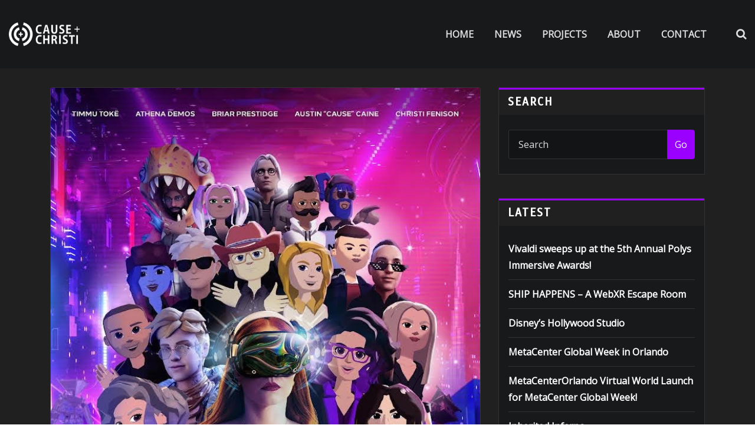

--- FILE ---
content_type: text/html; charset=UTF-8
request_url: https://causechristi.com/tag/prestidge-group/
body_size: 23370
content:
<!DOCTYPE html>
<html lang="en-US">
<head>	
	<meta charset="UTF-8">
    <meta name="viewport" content="width=device-width, initial-scale=1">
    <meta http-equiv="x-ua-compatible" content="ie=edge">
	
	<!-- Global site tag (gtag.js) - Google Analytics -->
	<script async src="https://www.googletagmanager.com/gtag/js?id=G-N5ZTJX6T59"></script>
	<script>
	  window.dataLayer = window.dataLayer || [];
	  function gtag(){dataLayer.push(arguments);}
	  gtag('js', new Date());

	  gtag('config', 'G-N5ZTJX6T59');
	</script>
	
	
	<style type="text/css">

/*--------------------------------------------------
=>> Common - Begining Css
--------------------------------------------------*/


blockquote {
	border-left: 3px solid #9900ff;
}
td a {
	color: #9900ff;
}
button,
input[type="button"],
input[type="submit"] {
	background-color: #9900ff;
}
.btn-default, 
.btn-default-dark, 
.btn-light:hover, 
.btn-light:focus { 
	background: #9900ff; 
}
.btn-light { 
	color: #9900ff; 
}
.btn-border, 
.btn-border:hover, 
.btn-border:focus { 
	border: 2px solid #9900ff; 
}
.btn-border:hover, 
.btn-border:focus {
    background: #9900ff;
}

/*--------------------------------------------------
=>> Navbar
--------------------------------------------------*/

.navbar.navbar-header-wrap.header-fixed-top .nav .btn-border {
    border: 2px solid #9900ff;
}
.navbar.navbar-header-wrap .nav .btn-border:hover, 
.navbar.navbar-header-wrap .nav .btn-border:focus, 
.navbar.navbar-header-wrap.header-fixed-top .nav .btn-border:hover, 
.navbar.navbar-header-wrap.header-fixed-top .nav .btn-border:focus {
    background: #9900ff;
	color: #ffffff;
	border: 2px solid #9900ff;	
}
.navbar .nav .menu-item:hover .nav-link, 
.navbar .nav .menu-item.active .nav-link, 
.navbar.navbar-header-wrap .nav .menu-item:hover .nav-link,
.navbar.navbar-header-wrap .nav .menu-item:focus .nav-link, 
.navbar.navbar-header-wrap.header-fixed-top .nav .menu-item:hover .nav-link, 
.navbar.navbar-header-wrap.header-fixed-top .nav .menu-item:focus .nav-link {
    color: #9900ff;
}
.navbar .nav .dropdown-item:focus, 
.navbar .nav .dropdown-item:hover, 
.navbar.navbar-header-wrap .nav .dropdown-item:focus, 
.navbar.navbar-header-wrap .nav .dropdown-item:hover, 
.navbar.navbar-header-wrap.header-fixed-top .nav .dropdown-item:focus, 
.navbar.navbar-header-wrap.header-fixed-top .nav .dropdown-item:hover {
    color: #9900ff;
}
@media (min-width: 992px) {
	.navbar .nav .dropdown-menu { 
		border-bottom: 3px solid #9900ff !important; 
	}
	/*Navbar Classic Header*/
	.navbar.navbar-header-wrap.classic-header .nav .menu-item.active .nav-link {
		background-color: #9900ff;
	}
	.navbar.navbar-header-wrap.classic-header .nav .menu-item .nav-link:before {
		background: #9900ff;
	}
}
@media (max-width: 992px) {
	.navbar.navbar-header-wrap.classic-header .nav .menu-item .nav-link:hover, 
	.navbar.navbar-header-wrap.classic-header.header-fixed-top .nav .menu-item .nav-link:hover {
		color: #9900ff !important;
	}
}
@media (max-width: 500px) {
	.navbar.navbar-header-wrap.classic-header .nav .menu-item .nav-link:hover,
	.navbar.navbar-header-wrap.classic-header.header-fixed-top .nav .menu-item .nav-link:hover {
		color: #9900ff;
	}
}

/*Add Menu*/
.navbar .nav .menu-item .nav-link.add-menu {
    border: 2px solid #9900ff;
}
.navbar .nav .menu-item .nav-link.add-menu:hover, 
.navbar .nav .menu-item .nav-link.add-menu:focus {
	background-color: #9900ff;
}
.navbar.navbar-header-wrap .nav .menu-item .nav-link.add-menu {
	background: transparent;
	border: 2px solid #fff;	
} 
.navbar.navbar-header-wrap.header-fixed-top .nav .menu-item .nav-link.add-menu {
	border: 2px solid #9900ff;
}
.navbar.navbar-header-wrap .nav .menu-item .nav-link.add-menu:hover, 
.navbar.navbar-header-wrap .nav .menu-item .nav-link.add-menu:focus, 
.navbar.navbar-header-wrap.header-fixed-top .nav .menu-item .nav-link.add-menu:hover, 
.navbar.navbar-header-wrap.header-fixed-top .nav .menu-item .nav-link.add-menu:focus {
    background: #9900ff;
	color: #ffffff;
	border: 2px solid #9900ff;	
}

/*--------------------------------------------------
=>> Header Center Logo with Navbar
--------------------------------------------------*/

.navbar.navbar-header-center {
	border-bottom: 2px solid #9900ff;
}

/*--------------------------------------------------
=>> Search Popup Box For Header
--------------------------------------------------*/

#search-popup .btn {
	background-color: #9900ff;
	border-color: #9900ff;
}

/*--------------------------------------------------
=>> Site Header Contact Info
--------------------------------------------------*/

.theme-contact-block i { color: #9900ff; }
.custom-social-icons li a.social-hover:hover,	
.custom-social-icons li a.social-hover:focus { 
	color: #9900ff; 
}

/*--------------------------------------------------
=>> Theme Combined Classes
--------------------------------------------------*/

.theme-bg-default { background-color: #9900ff !important; }
.text-default { color: #9900ff !important; }

.entry-header .entry-title a:hover, 
.entry-header .entry-title a:focus { 
	color: #9900ff !important; 
}

/*--------------------------------------------------
=>> WooCommerce Menubar Cart Info  
--------------------------------------------------*/

.woo-cart-block > a .cart-total {
	background: #9900ff;
}

/*--------------------------------------------------
=>> Theme Main Slider
--------------------------------------------------*/

.divider-sm-center, .divider-sm-left, .divider-sm-right {
	border-top: 6px solid #9900ff;
	border-top: 6px solid #9900ff;
}
.theme-caption-bg { 
	border-left: 3px solid #9900ff;
}

/*--------------------------------------------------
=>> Slider Next/Prev Button Styles
--------------------------------------------------*/

.owl-carousel .owl-prev:hover, 
.owl-carousel .owl-prev:focus, 
.owl-carousel .owl-next:hover, 
.owl-carousel .owl-next:focus, 
.theme-sponsors .owl-carousel .owl-prev:hover, 
.theme-sponsors .owl-carousel .owl-next:hover { 
	background-color: #9900ff;
}
.owl-theme .owl-dots .owl-dot.active span {
	border: 2px solid #9900ff;
}
.testimonial.bg-default .owl-theme .owl-dots .owl-dot.active span {
	background-color: #9900ff;
}

/*--------------------------------------------------
=>> Theme Page Header Area
--------------------------------------------------*/

.theme-page-header-area .overlay {
    background-color: rgba(103, -25, 215, 1);
}

/*--------------------------------------------------
=>> Theme Section Title & Subtitle
--------------------------------------------------*/

.theme-separator-line-horrizontal-full {
	background-color: #9900ff;
}

/*--------------------------------------------------
=>> Theme Info Area
--------------------------------------------------*/	

.theme-info-area .media:hover i.icon, 
.theme-info-area .media i.icon.active { 
	background: #9900ff;
}

/*--------------------------------------------------
=>> Theme Info Area Two
--------------------------------------------------*/

.container.vrsn-two#theme-info-area {
    background-color: #9900ff;
}
.container.vrsn-two#theme-info-area .theme-info-area i.icon {
    color: #9900ff;
}

/*--------------------------------------------------
=>> Theme Service Area
--------------------------------------------------*/

.theme-services .service-content-thumbnail a { color: #9900ff; }
.theme-services .service-content-thumbnail i.fa { 
	background: #9900ff;
}
.theme-services .service-content:hover .service-content-thumbnail i.fa { 
	background: #9900ff;
    box-shadow: 0px 0px 0px 1px #9900ff;
}
.theme-services .service-title a:hover, 
.theme-services .service-title a:focus { 
	color: #9900ff;
}
.service-links a { 
    border: 1px solid #9900ff;
}
.theme-services .service-content:hover .service-links a, 
.theme-services .service-content:focus .service-links a { 
	background: #9900ff;
    border: 1px solid #9900ff;
}

/*--------------------------------------------------
=>> Theme Service Area Two
--------------------------------------------------*/

.theme-services .service-content-thumbnail-two, 
.theme-services .service-content-thumbnail-two a {  
	color: #9900ff; 
}
.service-links-two a { 
	border-bottom: 2px solid #9900ff;
}
.service-links-two a:hover, 
.service-links-two a:focus {
	color: #9900ff;
}

/*--------------------------------------------------
=>> Theme Project Filter
--------------------------------------------------*/

.filter-tabs .nav-item.show .nav-link, 
.filter-tabs .nav-link.active, 
.filter-tabs .nav-link:hover {
    color: #9900ff;
}

.filter-tabs .nav-item .nav-link::after {
    background: #9900ff;
}

/*--------------------------------------------------
=>> Theme Project Area
--------------------------------------------------*/

.theme-project .theme-project-content:hover { 
	background-color: #9900ff; 
}
.theme-project .theme-project-content:hover .content-area:before {
    border-color: transparent transparent #9900ff transparent;
}
.theme-project .theme-project-content .click-view a:hover, 
.theme-project .theme-project-content .click-view a:hover {
	background-color: #9900ff;
}

/*--------------------------------------------------
=>> Theme Funfact Area
--------------------------------------------------*/
.theme-funfact-overlay { 
    background-color: rgba(103, -25, 215, 0.95);
}
.theme-funfact.vrsn-two .theme-funfact-icon {
    color: #9900ff;
}

/*--------------------------------------------------
=>> Theme Testimonial Area
--------------------------------------------------*/

.theme-testimonial-block, 
.theme-testimonial-block:hover { 
	border-top: 3px solid #9900ff !important;
}
.theme-testimonial-block::after, 
.testimonial-content.vrsn-two::before {
    color: #9900ff;
}

/*--------------------------------------------------
=>> Theme CTA
--------------------------------------------------*/

.youtube-click i.fa {
    color: #9900ff;
}

/*--------------------------------------------------
=>> Theme Team Area
--------------------------------------------------*/

.team-block .team-content { 
	background: #9900ff;
}

/*--------------------------------------------------
=>> Contact Page Area
--------------------------------------------------*/

.theme-contact-widget i.fa { 
	color: #9900ff;	
}

/*--------------------------------------------------
=>> 404 Error Page Area
--------------------------------------------------*/

.theme-error-page .error-title b, 
.theme-error-page .error-title i { 
	color: #9900ff;
}

/*--------------------------------------------------
=>> Theme Blog Sidebar 
--------------------------------------------------*/

.entry-content a { 
	color: #9900ff;  
}

/*--------------------------------------------------
=>> Theme Blog Meta Info
--------------------------------------------------*/

.entry-meta a:hover, 
.entry-meta a:focus { 
	color: #9900ff !important; 
}
.entry-meta .cat-links a { 
	color: #9900ff; 
}
.entry-meta .tag-links a:hover, 
.entry-meta .tag-links a:focus {
    background-color: #9900ff;
    border: 1px solid #9900ff;
}
.more-link {
	border: 2px solid #9900ff;
}
.more-link:hover, .more-link:focus {
	border: 2px solid #9900ff;
    background: #9900ff;
	color: #fff !important;
}
.pagination a:hover, 
.pagination a.active, 
.page-links a:hover, 
.post-nav-links a:hover, 
.post-nav-links .post-page-numbers.current { 
	background-color: #9900ff; 
	border: 1px solid #9900ff; 
}
.pagination .nav-links .page-numbers.current {
	background-color: #9900ff; 
	border: 1px solid #9900ff; 
}
.comment-date a:hover { color: #9900ff; }
.pull-left-comment img { 
	border: 3px solid #9900ff; 
}
.reply a {
    border: 2px solid #9900ff;
}
.reply a:hover, .reply a:focus { 
	border: 2px solid #9900ff;
	background-color: #9900ff;
}
.logged-in-as a {		
	color: #9900ff;		
}

/*--------------------------------------------------
=>> Theme Widgets Area
--------------------------------------------------*/

.widget a:hover, 
.widget a:focus { 
	color: #9900ff; 
}
.sidebar .widget .widget-title {
    border-top: 3px solid #9900ff;
}
.widget button[type="submit"], 
.btn-success {
    background-color: #9900ff;
	border-color: #9900ff;
}
.widget .tagcloud a:hover, 
.widget .tagcloud a:focus {
    background-color: #9900ff;
    border: 1px solid #9900ff;
}
address i { 
	color: #9900ff;
}
.widget_recent_comments .recentcomments a { 
	color: #9900ff !important;
}
	
/*--------------------------------------------------------------		
## Captions		
--------------------------------------------------------------*/		
.wp-caption-text a { color: #9900ff; }		


/*--------------------------------------------------
=>> Site Footer Area
--------------------------------------------------*/

.site-footer {
	border-top: 3px solid #9900ff;
	border-bottom: 3px solid #9900ff;
}
.footer-sidebar .widget a:hover, 
.footer-sidebar .widget a:focus { 
	color: #9900ff; 
}

/*--------------------------------------------------
=>> Theme Site Info Area
--------------------------------------------------*/

.site-info a:hover, .site-info a:focus { color: #9900ff; }

/*--------------------------------------------------
=>> Page Scroll Up/Down Area
--------------------------------------------------*/

.page-scroll-up a, 
.page-scroll-up a:hover,
.page-scroll-up a:active {
	background: #9900ff;
}

/*--------------------------------------------------
=>> Shop Products 
--------------------------------------------------*/

/*Product Buttons*/	
.woocommerce ul.products li.product .button.add_to_cart_button:hover, 
.woocommerce ul.products li.product .button.product_type_grouped:hover, 
.woocommerce ul.products li.product .button.product_type_simple:hover, 
.woocommerce ul.products li.product .button.product_type_external:hover, 
.woocommerce ul.products li.product .button.product_type_variable:hover, 
.theme-block.shop .product .button.add_to_cart_button:hover, 
.theme-block.shop .product .button.product_type_grouped:hover,                     
.theme-block.shop .product .button.product_type_simple:hover, 
.theme-block.shop .product .button.product_type_external:hover, 
.theme-block.shop .product .button.product_type_variable:hover {
	color: #9900ff;
	border-bottom: 2px solid #9900ff;
}
.woocommerce ul.products li.product a.added_to_cart, 
.theme-block.shop .product a.added_to_cart {
	color: #9900ff;
	border-bottom: 2px solid #9900ff;
}
.woocommerce ul.products li.product a.added_to_cart:hover, 
.theme-block.shop .product a.added_to_cart:hover {
	color: #9900ff;
	border-bottom: 2px solid #9900ff;
}

/*Product Single View*/

.woocommerce div.product form.cart .button:hover, 
.woocommerce div.product form.cart .button:hover {
	background: #9900ff;
}
.woocommerce table.shop_table td.product-name, 
.woocommerce table.shop_table td.product-name a {
	color: #9900ff;	
}
.product_meta .posted_in a:hover, 
.product_meta .tagged_as a:hover {
	color: #9900ff;
}
.woocommerce #review_form #respond .form-submit input:hover {
    background: #9900ff;
}

/*Product Cart View*/
.woocommerce .woocommerce-error .button, 
.woocommerce .woocommerce-info .button, 
.woocommerce .woocommerce-message .button, 
.woocommerce-page .woocommerce-error .button, 
.woocommerce-page .woocommerce-info .button, 
.woocommerce-page .woocommerce-message .button {
    background-color: #9900ff;
}
/*Product Cart Table*/
.woocommerce table.shop_table td.product-name a:hover, 
.woocommerce table.shop_table td.product-subtotal .woocommerce-Price-amount {
	color: #9900ff;	
}
.woocommerce-cart table.cart td.actions .coupon button.button:hover {
	background: #9900ff;
    color: #fff;	
}
.woocommerce-cart table.cart td.actions button.button {
	background: #9900ff;
    color: #fff;
}
#add_payment_method .wc-proceed-to-checkout a.checkout-button, 
.woocommerce-cart .wc-proceed-to-checkout a.checkout-button, 
.woocommerce-checkout .wc-proceed-to-checkout a.checkout-button, 
.woocommerce .woocommerce-form-login .woocommerce-form-login__submit, 
.woocommerce button.button.woocommerce-Button {
	background-color: #9900ff;
}
.checkout_coupon.woocommerce-form-coupon .form-row button.button:hover {
	background-color: #9900ff;
}
.woocommerce #payment #place_order, 
.woocommerce-page #payment #place_order {
    background-color: #9900ff;
}

/*WooCommerce Widgets*/
.woocommerce .widget_price_filter .ui-slider .ui-slider-handle {
    background-color: #9900ff;
}
.woocommerce .widget_price_filter .price_slider_amount .button {
    background-color: #9900ff;
}
.woocommerce-mini-cart__buttons.buttons a.button, 
.widget .woocommerce-mini-cart__buttons.buttons a.button:hover, 
.widget .woocommerce-mini-cart__buttons.buttons a.button:focus {
	background-color: #9900ff;
	color: #fff;
}

/*WooCommerce Pagination*/
.woocommerce nav.woocommerce-pagination ul li a:focus, 
.woocommerce nav.woocommerce-pagination ul li a:hover, 
.woocommerce nav.woocommerce-pagination ul li span.current {
	background-color: #9900ff;
    border: 1px solid #9900ff;
    color: #fff;
}

</style>
<meta name='robots' content='index, follow, max-image-preview:large, max-snippet:-1, max-video-preview:-1' />

	<!-- This site is optimized with the Yoast SEO plugin v26.8 - https://yoast.com/product/yoast-seo-wordpress/ -->
	<title>prestidge group Archives - Cause + Christi</title>
	<link rel="canonical" href="https://causechristi.com/tag/prestidge-group/" />
	<meta property="og:locale" content="en_US" />
	<meta property="og:type" content="article" />
	<meta property="og:title" content="prestidge group Archives - Cause + Christi" />
	<meta property="og:url" content="https://causechristi.com/tag/prestidge-group/" />
	<meta property="og:site_name" content="Cause + Christi" />
	<meta name="twitter:card" content="summary_large_image" />
	<script type="application/ld+json" class="yoast-schema-graph">{"@context":"https://schema.org","@graph":[{"@type":"CollectionPage","@id":"https://causechristi.com/tag/prestidge-group/","url":"https://causechristi.com/tag/prestidge-group/","name":"prestidge group Archives - Cause + Christi","isPartOf":{"@id":"https://causechristi.com/#website"},"primaryImageOfPage":{"@id":"https://causechristi.com/tag/prestidge-group/#primaryimage"},"image":{"@id":"https://causechristi.com/tag/prestidge-group/#primaryimage"},"thumbnailUrl":"https://causechristi.com/wp-content/uploads/2022/12/Poster_48HoursInTheMetaverse.jpg","breadcrumb":{"@id":"https://causechristi.com/tag/prestidge-group/#breadcrumb"},"inLanguage":"en-US"},{"@type":"ImageObject","inLanguage":"en-US","@id":"https://causechristi.com/tag/prestidge-group/#primaryimage","url":"https://causechristi.com/wp-content/uploads/2022/12/Poster_48HoursInTheMetaverse.jpg","contentUrl":"https://causechristi.com/wp-content/uploads/2022/12/Poster_48HoursInTheMetaverse.jpg","width":707,"height":1000,"caption":"48 Hours in the Metaverse, a documentary from Briar Prestidge"},{"@type":"BreadcrumbList","@id":"https://causechristi.com/tag/prestidge-group/#breadcrumb","itemListElement":[{"@type":"ListItem","position":1,"name":"Home","item":"https://causechristi.com/"},{"@type":"ListItem","position":2,"name":"prestidge group"}]},{"@type":"WebSite","@id":"https://causechristi.com/#website","url":"https://causechristi.com/","name":"Cause + Christi","description":"Immersive XR Design","publisher":{"@id":"https://causechristi.com/#organization"},"potentialAction":[{"@type":"SearchAction","target":{"@type":"EntryPoint","urlTemplate":"https://causechristi.com/?s={search_term_string}"},"query-input":{"@type":"PropertyValueSpecification","valueRequired":true,"valueName":"search_term_string"}}],"inLanguage":"en-US"},{"@type":"Organization","@id":"https://causechristi.com/#organization","name":"Cause + Christi: Immersive XR Design","url":"https://causechristi.com/","logo":{"@type":"ImageObject","inLanguage":"en-US","@id":"https://causechristi.com/#/schema/logo/image/","url":"https://i0.wp.com/causechristi.com/wp-content/uploads/2022/05/CC_White.jpg?fit=2048%2C900&ssl=1","contentUrl":"https://i0.wp.com/causechristi.com/wp-content/uploads/2022/05/CC_White.jpg?fit=2048%2C900&ssl=1","width":2048,"height":900,"caption":"Cause + Christi: Immersive XR Design"},"image":{"@id":"https://causechristi.com/#/schema/logo/image/"},"sameAs":["https://facebook.com/causechristi","https://linkedin.com/company/causechristi"]}]}</script>
	<!-- / Yoast SEO plugin. -->


<link rel='dns-prefetch' href='//stats.wp.com' />
<link rel='dns-prefetch' href='//fonts.googleapis.com' />
<link rel='dns-prefetch' href='//www.googletagmanager.com' />
<link rel='preconnect' href='//c0.wp.com' />
<link rel="alternate" type="application/rss+xml" title="Cause + Christi &raquo; Feed" href="https://causechristi.com/feed/" />
<link rel="alternate" type="application/rss+xml" title="Cause + Christi &raquo; Comments Feed" href="https://causechristi.com/comments/feed/" />
<link rel="alternate" type="application/rss+xml" title="Cause + Christi &raquo; prestidge group Tag Feed" href="https://causechristi.com/tag/prestidge-group/feed/" />
<style id='wp-img-auto-sizes-contain-inline-css' type='text/css'>
img:is([sizes=auto i],[sizes^="auto," i]){contain-intrinsic-size:3000px 1500px}
/*# sourceURL=wp-img-auto-sizes-contain-inline-css */
</style>
<style id='wp-emoji-styles-inline-css' type='text/css'>

	img.wp-smiley, img.emoji {
		display: inline !important;
		border: none !important;
		box-shadow: none !important;
		height: 1em !important;
		width: 1em !important;
		margin: 0 0.07em !important;
		vertical-align: -0.1em !important;
		background: none !important;
		padding: 0 !important;
	}
/*# sourceURL=wp-emoji-styles-inline-css */
</style>
<style id='wp-block-library-inline-css' type='text/css'>
:root{--wp-block-synced-color:#7a00df;--wp-block-synced-color--rgb:122,0,223;--wp-bound-block-color:var(--wp-block-synced-color);--wp-editor-canvas-background:#ddd;--wp-admin-theme-color:#007cba;--wp-admin-theme-color--rgb:0,124,186;--wp-admin-theme-color-darker-10:#006ba1;--wp-admin-theme-color-darker-10--rgb:0,107,160.5;--wp-admin-theme-color-darker-20:#005a87;--wp-admin-theme-color-darker-20--rgb:0,90,135;--wp-admin-border-width-focus:2px}@media (min-resolution:192dpi){:root{--wp-admin-border-width-focus:1.5px}}.wp-element-button{cursor:pointer}:root .has-very-light-gray-background-color{background-color:#eee}:root .has-very-dark-gray-background-color{background-color:#313131}:root .has-very-light-gray-color{color:#eee}:root .has-very-dark-gray-color{color:#313131}:root .has-vivid-green-cyan-to-vivid-cyan-blue-gradient-background{background:linear-gradient(135deg,#00d084,#0693e3)}:root .has-purple-crush-gradient-background{background:linear-gradient(135deg,#34e2e4,#4721fb 50%,#ab1dfe)}:root .has-hazy-dawn-gradient-background{background:linear-gradient(135deg,#faaca8,#dad0ec)}:root .has-subdued-olive-gradient-background{background:linear-gradient(135deg,#fafae1,#67a671)}:root .has-atomic-cream-gradient-background{background:linear-gradient(135deg,#fdd79a,#004a59)}:root .has-nightshade-gradient-background{background:linear-gradient(135deg,#330968,#31cdcf)}:root .has-midnight-gradient-background{background:linear-gradient(135deg,#020381,#2874fc)}:root{--wp--preset--font-size--normal:16px;--wp--preset--font-size--huge:42px}.has-regular-font-size{font-size:1em}.has-larger-font-size{font-size:2.625em}.has-normal-font-size{font-size:var(--wp--preset--font-size--normal)}.has-huge-font-size{font-size:var(--wp--preset--font-size--huge)}.has-text-align-center{text-align:center}.has-text-align-left{text-align:left}.has-text-align-right{text-align:right}.has-fit-text{white-space:nowrap!important}#end-resizable-editor-section{display:none}.aligncenter{clear:both}.items-justified-left{justify-content:flex-start}.items-justified-center{justify-content:center}.items-justified-right{justify-content:flex-end}.items-justified-space-between{justify-content:space-between}.screen-reader-text{border:0;clip-path:inset(50%);height:1px;margin:-1px;overflow:hidden;padding:0;position:absolute;width:1px;word-wrap:normal!important}.screen-reader-text:focus{background-color:#ddd;clip-path:none;color:#444;display:block;font-size:1em;height:auto;left:5px;line-height:normal;padding:15px 23px 14px;text-decoration:none;top:5px;width:auto;z-index:100000}html :where(.has-border-color){border-style:solid}html :where([style*=border-top-color]){border-top-style:solid}html :where([style*=border-right-color]){border-right-style:solid}html :where([style*=border-bottom-color]){border-bottom-style:solid}html :where([style*=border-left-color]){border-left-style:solid}html :where([style*=border-width]){border-style:solid}html :where([style*=border-top-width]){border-top-style:solid}html :where([style*=border-right-width]){border-right-style:solid}html :where([style*=border-bottom-width]){border-bottom-style:solid}html :where([style*=border-left-width]){border-left-style:solid}html :where(img[class*=wp-image-]){height:auto;max-width:100%}:where(figure){margin:0 0 1em}html :where(.is-position-sticky){--wp-admin--admin-bar--position-offset:var(--wp-admin--admin-bar--height,0px)}@media screen and (max-width:600px){html :where(.is-position-sticky){--wp-admin--admin-bar--position-offset:0px}}

/*# sourceURL=wp-block-library-inline-css */
</style><style id='wp-block-paragraph-inline-css' type='text/css'>
.is-small-text{font-size:.875em}.is-regular-text{font-size:1em}.is-large-text{font-size:2.25em}.is-larger-text{font-size:3em}.has-drop-cap:not(:focus):first-letter{float:left;font-size:8.4em;font-style:normal;font-weight:100;line-height:.68;margin:.05em .1em 0 0;text-transform:uppercase}body.rtl .has-drop-cap:not(:focus):first-letter{float:none;margin-left:.1em}p.has-drop-cap.has-background{overflow:hidden}:root :where(p.has-background){padding:1.25em 2.375em}:where(p.has-text-color:not(.has-link-color)) a{color:inherit}p.has-text-align-left[style*="writing-mode:vertical-lr"],p.has-text-align-right[style*="writing-mode:vertical-rl"]{rotate:180deg}
/*# sourceURL=https://c0.wp.com/c/6.9/wp-includes/blocks/paragraph/style.min.css */
</style>
<style id='global-styles-inline-css' type='text/css'>
:root{--wp--preset--aspect-ratio--square: 1;--wp--preset--aspect-ratio--4-3: 4/3;--wp--preset--aspect-ratio--3-4: 3/4;--wp--preset--aspect-ratio--3-2: 3/2;--wp--preset--aspect-ratio--2-3: 2/3;--wp--preset--aspect-ratio--16-9: 16/9;--wp--preset--aspect-ratio--9-16: 9/16;--wp--preset--color--black: #000000;--wp--preset--color--cyan-bluish-gray: #abb8c3;--wp--preset--color--white: #ffffff;--wp--preset--color--pale-pink: #f78da7;--wp--preset--color--vivid-red: #cf2e2e;--wp--preset--color--luminous-vivid-orange: #ff6900;--wp--preset--color--luminous-vivid-amber: #fcb900;--wp--preset--color--light-green-cyan: #7bdcb5;--wp--preset--color--vivid-green-cyan: #00d084;--wp--preset--color--pale-cyan-blue: #8ed1fc;--wp--preset--color--vivid-cyan-blue: #0693e3;--wp--preset--color--vivid-purple: #9b51e0;--wp--preset--gradient--vivid-cyan-blue-to-vivid-purple: linear-gradient(135deg,rgb(6,147,227) 0%,rgb(155,81,224) 100%);--wp--preset--gradient--light-green-cyan-to-vivid-green-cyan: linear-gradient(135deg,rgb(122,220,180) 0%,rgb(0,208,130) 100%);--wp--preset--gradient--luminous-vivid-amber-to-luminous-vivid-orange: linear-gradient(135deg,rgb(252,185,0) 0%,rgb(255,105,0) 100%);--wp--preset--gradient--luminous-vivid-orange-to-vivid-red: linear-gradient(135deg,rgb(255,105,0) 0%,rgb(207,46,46) 100%);--wp--preset--gradient--very-light-gray-to-cyan-bluish-gray: linear-gradient(135deg,rgb(238,238,238) 0%,rgb(169,184,195) 100%);--wp--preset--gradient--cool-to-warm-spectrum: linear-gradient(135deg,rgb(74,234,220) 0%,rgb(151,120,209) 20%,rgb(207,42,186) 40%,rgb(238,44,130) 60%,rgb(251,105,98) 80%,rgb(254,248,76) 100%);--wp--preset--gradient--blush-light-purple: linear-gradient(135deg,rgb(255,206,236) 0%,rgb(152,150,240) 100%);--wp--preset--gradient--blush-bordeaux: linear-gradient(135deg,rgb(254,205,165) 0%,rgb(254,45,45) 50%,rgb(107,0,62) 100%);--wp--preset--gradient--luminous-dusk: linear-gradient(135deg,rgb(255,203,112) 0%,rgb(199,81,192) 50%,rgb(65,88,208) 100%);--wp--preset--gradient--pale-ocean: linear-gradient(135deg,rgb(255,245,203) 0%,rgb(182,227,212) 50%,rgb(51,167,181) 100%);--wp--preset--gradient--electric-grass: linear-gradient(135deg,rgb(202,248,128) 0%,rgb(113,206,126) 100%);--wp--preset--gradient--midnight: linear-gradient(135deg,rgb(2,3,129) 0%,rgb(40,116,252) 100%);--wp--preset--font-size--small: 13px;--wp--preset--font-size--medium: 20px;--wp--preset--font-size--large: 36px;--wp--preset--font-size--x-large: 42px;--wp--preset--spacing--20: 0.44rem;--wp--preset--spacing--30: 0.67rem;--wp--preset--spacing--40: 1rem;--wp--preset--spacing--50: 1.5rem;--wp--preset--spacing--60: 2.25rem;--wp--preset--spacing--70: 3.38rem;--wp--preset--spacing--80: 5.06rem;--wp--preset--shadow--natural: 6px 6px 9px rgba(0, 0, 0, 0.2);--wp--preset--shadow--deep: 12px 12px 50px rgba(0, 0, 0, 0.4);--wp--preset--shadow--sharp: 6px 6px 0px rgba(0, 0, 0, 0.2);--wp--preset--shadow--outlined: 6px 6px 0px -3px rgb(255, 255, 255), 6px 6px rgb(0, 0, 0);--wp--preset--shadow--crisp: 6px 6px 0px rgb(0, 0, 0);}:where(.is-layout-flex){gap: 0.5em;}:where(.is-layout-grid){gap: 0.5em;}body .is-layout-flex{display: flex;}.is-layout-flex{flex-wrap: wrap;align-items: center;}.is-layout-flex > :is(*, div){margin: 0;}body .is-layout-grid{display: grid;}.is-layout-grid > :is(*, div){margin: 0;}:where(.wp-block-columns.is-layout-flex){gap: 2em;}:where(.wp-block-columns.is-layout-grid){gap: 2em;}:where(.wp-block-post-template.is-layout-flex){gap: 1.25em;}:where(.wp-block-post-template.is-layout-grid){gap: 1.25em;}.has-black-color{color: var(--wp--preset--color--black) !important;}.has-cyan-bluish-gray-color{color: var(--wp--preset--color--cyan-bluish-gray) !important;}.has-white-color{color: var(--wp--preset--color--white) !important;}.has-pale-pink-color{color: var(--wp--preset--color--pale-pink) !important;}.has-vivid-red-color{color: var(--wp--preset--color--vivid-red) !important;}.has-luminous-vivid-orange-color{color: var(--wp--preset--color--luminous-vivid-orange) !important;}.has-luminous-vivid-amber-color{color: var(--wp--preset--color--luminous-vivid-amber) !important;}.has-light-green-cyan-color{color: var(--wp--preset--color--light-green-cyan) !important;}.has-vivid-green-cyan-color{color: var(--wp--preset--color--vivid-green-cyan) !important;}.has-pale-cyan-blue-color{color: var(--wp--preset--color--pale-cyan-blue) !important;}.has-vivid-cyan-blue-color{color: var(--wp--preset--color--vivid-cyan-blue) !important;}.has-vivid-purple-color{color: var(--wp--preset--color--vivid-purple) !important;}.has-black-background-color{background-color: var(--wp--preset--color--black) !important;}.has-cyan-bluish-gray-background-color{background-color: var(--wp--preset--color--cyan-bluish-gray) !important;}.has-white-background-color{background-color: var(--wp--preset--color--white) !important;}.has-pale-pink-background-color{background-color: var(--wp--preset--color--pale-pink) !important;}.has-vivid-red-background-color{background-color: var(--wp--preset--color--vivid-red) !important;}.has-luminous-vivid-orange-background-color{background-color: var(--wp--preset--color--luminous-vivid-orange) !important;}.has-luminous-vivid-amber-background-color{background-color: var(--wp--preset--color--luminous-vivid-amber) !important;}.has-light-green-cyan-background-color{background-color: var(--wp--preset--color--light-green-cyan) !important;}.has-vivid-green-cyan-background-color{background-color: var(--wp--preset--color--vivid-green-cyan) !important;}.has-pale-cyan-blue-background-color{background-color: var(--wp--preset--color--pale-cyan-blue) !important;}.has-vivid-cyan-blue-background-color{background-color: var(--wp--preset--color--vivid-cyan-blue) !important;}.has-vivid-purple-background-color{background-color: var(--wp--preset--color--vivid-purple) !important;}.has-black-border-color{border-color: var(--wp--preset--color--black) !important;}.has-cyan-bluish-gray-border-color{border-color: var(--wp--preset--color--cyan-bluish-gray) !important;}.has-white-border-color{border-color: var(--wp--preset--color--white) !important;}.has-pale-pink-border-color{border-color: var(--wp--preset--color--pale-pink) !important;}.has-vivid-red-border-color{border-color: var(--wp--preset--color--vivid-red) !important;}.has-luminous-vivid-orange-border-color{border-color: var(--wp--preset--color--luminous-vivid-orange) !important;}.has-luminous-vivid-amber-border-color{border-color: var(--wp--preset--color--luminous-vivid-amber) !important;}.has-light-green-cyan-border-color{border-color: var(--wp--preset--color--light-green-cyan) !important;}.has-vivid-green-cyan-border-color{border-color: var(--wp--preset--color--vivid-green-cyan) !important;}.has-pale-cyan-blue-border-color{border-color: var(--wp--preset--color--pale-cyan-blue) !important;}.has-vivid-cyan-blue-border-color{border-color: var(--wp--preset--color--vivid-cyan-blue) !important;}.has-vivid-purple-border-color{border-color: var(--wp--preset--color--vivid-purple) !important;}.has-vivid-cyan-blue-to-vivid-purple-gradient-background{background: var(--wp--preset--gradient--vivid-cyan-blue-to-vivid-purple) !important;}.has-light-green-cyan-to-vivid-green-cyan-gradient-background{background: var(--wp--preset--gradient--light-green-cyan-to-vivid-green-cyan) !important;}.has-luminous-vivid-amber-to-luminous-vivid-orange-gradient-background{background: var(--wp--preset--gradient--luminous-vivid-amber-to-luminous-vivid-orange) !important;}.has-luminous-vivid-orange-to-vivid-red-gradient-background{background: var(--wp--preset--gradient--luminous-vivid-orange-to-vivid-red) !important;}.has-very-light-gray-to-cyan-bluish-gray-gradient-background{background: var(--wp--preset--gradient--very-light-gray-to-cyan-bluish-gray) !important;}.has-cool-to-warm-spectrum-gradient-background{background: var(--wp--preset--gradient--cool-to-warm-spectrum) !important;}.has-blush-light-purple-gradient-background{background: var(--wp--preset--gradient--blush-light-purple) !important;}.has-blush-bordeaux-gradient-background{background: var(--wp--preset--gradient--blush-bordeaux) !important;}.has-luminous-dusk-gradient-background{background: var(--wp--preset--gradient--luminous-dusk) !important;}.has-pale-ocean-gradient-background{background: var(--wp--preset--gradient--pale-ocean) !important;}.has-electric-grass-gradient-background{background: var(--wp--preset--gradient--electric-grass) !important;}.has-midnight-gradient-background{background: var(--wp--preset--gradient--midnight) !important;}.has-small-font-size{font-size: var(--wp--preset--font-size--small) !important;}.has-medium-font-size{font-size: var(--wp--preset--font-size--medium) !important;}.has-large-font-size{font-size: var(--wp--preset--font-size--large) !important;}.has-x-large-font-size{font-size: var(--wp--preset--font-size--x-large) !important;}
/*# sourceURL=global-styles-inline-css */
</style>

<style id='classic-theme-styles-inline-css' type='text/css'>
/*! This file is auto-generated */
.wp-block-button__link{color:#fff;background-color:#32373c;border-radius:9999px;box-shadow:none;text-decoration:none;padding:calc(.667em + 2px) calc(1.333em + 2px);font-size:1.125em}.wp-block-file__button{background:#32373c;color:#fff;text-decoration:none}
/*# sourceURL=/wp-includes/css/classic-themes.min.css */
</style>
<link rel='stylesheet' id='wpmdia-custom-stylesheet-css' href='https://causechristi.com/wp-content/plugins/wp-media-manager-lite/css/frontend/custom-inline-style.css?ver=1.1.4' type='text/css' media='all' />
<link rel='stylesheet' id='wpmdia-frontend-style-css' href='https://causechristi.com/wp-content/plugins/wp-media-manager-lite/css/frontend/frontend.css?ver=1.1.4' type='text/css' media='all' />
<link rel='stylesheet' id='wpmdia-fontawesome-style-css' href='https://causechristi.com/wp-content/plugins/wp-media-manager-lite/css//font-awesome/font-awesome.min.css?ver=1.1.4' type='text/css' media='all' />
<link rel='stylesheet' id='wpmmanagerLite-icomoon-style-css' href='https://causechristi.com/wp-content/plugins/wp-media-manager-lite/css/icomoon/icomoon.css?ver=1.1.4' type='text/css' media='all' />
<link rel='stylesheet' id='bootstrap-css' href='https://causechristi.com/wp-content/themes/arilewp-pro/assets/css/bootstrap.css?ver=6.9' type='text/css' media='all' />
<link rel='stylesheet' id='font-awesome-css' href='https://causechristi.com/wp-content/themes/arilewp-pro/assets/css/font-awesome/css/font-awesome.min.css?ver=4.7.0' type='text/css' media='all' />
<link rel='stylesheet' id='arilewp-style-css' href='https://causechristi.com/wp-content/themes/arilewp-pro/style.css?ver=6.9' type='text/css' media='all' />
<link rel='stylesheet' id='arilewp-animate-css-css' href='https://causechristi.com/wp-content/themes/arilewp-pro/assets/css/animate.css?ver=6.9' type='text/css' media='all' />
<link rel='stylesheet' id='owl.carousel-css-css' href='https://causechristi.com/wp-content/themes/arilewp-pro/assets/css/owl.carousel.css?ver=6.9' type='text/css' media='all' />
<link rel='stylesheet' id='bootstrap-smartmenus-css-css' href='https://causechristi.com/wp-content/themes/arilewp-pro/assets/css/bootstrap-smartmenus.css?ver=6.9' type='text/css' media='all' />
<link rel='stylesheet' id='arilewp-lightbox-css-css' href='https://causechristi.com/wp-content/themes/arilewp-pro/assets/css/lightbox.css?ver=6.9' type='text/css' media='all' />
<link rel='stylesheet' id='arilewp-google-fonts-css' href='//fonts.googleapis.com/css?family=ABeeZee%7CAbel%7CAbril+Fatface%7CAclonica%7CAcme%7CActor%7CAdamina%7CAdvent+Pro%7CAguafina+Script%7CAkronim%7CAladin%7CAldrich%7CAlef%7CAlegreya%7CAlegreya+SC%7CAlegreya+Sans%7CAlegreya+Sans+SC%7CAlex+Brush%7CAlfa+Slab+One%7CAlice%7CAlike%7CAlike+Angular%7CAllan%7CAllerta%7CAllerta+Stencil%7CAllura%7CAlmendra%7CAlmendra+Display%7CAlmendra+SC%7CAmarante%7CAmaranth%7CAmatic+SC%7CAmatica+SC%7CAmethysta%7CAmiko%7CAmiri%7CAmita%7CAnaheim%7CAndada%7CAndika%7CAngkor%7CAnnie+Use+Your+Telescope%7CAnonymous+Pro%7CAntic%7CAntic+Didone%7CAntic+Slab%7CAnton%7CArapey%7CArbutus%7CArbutus+Slab%7CArchitects+Daughter%7CArchivo+Black%7CArchivo+Narrow%7CAref+Ruqaa%7CArima+Madurai%7CArimo%7CArizonia%7CArmata%7CArtifika%7CArvo%7CArya%7CAsap%7CAsar%7CAsset%7CAssistant%7CAstloch%7CAsul%7CAthiti%7CAtma%7CAtomic+Age%7CAubrey%7CAudiowide%7CAutour+One%7CAverage%7CAverage+Sans%7CAveria+Gruesa+Libre%7CAveria+Libre%7CAveria+Sans+Libre%7CAveria+Serif+Libre%7CBad+Script%7CBaloo%7CBaloo+Bhai%7CBaloo+Da%7CBaloo+Thambi%7CBalthazar%7CBangers%7CBarlow%7CBasic%7CBattambang%7CBaumans%7CBayon%7CBelgrano%7CBelleza%7CBenchNine%7CBentham%7CBerkshire+Swash%7CBevan%7CBigelow+Rules%7CBigshot+One%7CBilbo%7CBilbo+Swash+Caps%7CBioRhyme%7CBioRhyme+Expanded%7CBiryani%7CBitter%7CBlack+Ops+One%7CBokor%7CBonbon%7CBoogaloo%7CBowlby+One%7CBowlby+One+SC%7CBrawler%7CBree+Serif%7CBubblegum+Sans%7CBubbler+One%7CBuda%7CBuenard%7CBungee%7CBungee+Hairline%7CBungee+Inline%7CBungee+Outline%7CBungee+Shade%7CButcherman%7CButterfly+Kids%7CCabin%7CCabin+Condensed%7CCabin+Sketch%7CCaesar+Dressing%7CCagliostro%7CCairo%7CCalligraffitti%7CCambay%7CCambo%7CCandal%7CCantarell%7CCantata+One%7CCantora+One%7CCapriola%7CCardo%7CCarme%7CCarrois+Gothic%7CCarrois+Gothic+SC%7CCarter+One%7CCatamaran%7CCaudex%7CCaveat%7CCaveat+Brush%7CCedarville+Cursive%7CCeviche+One%7CChanga%7CChanga+One%7CChango%7CChathura%7CChau+Philomene+One%7CChela+One%7CChelsea+Market%7CChenla%7CCherry+Cream+Soda%7CCherry+Swash%7CChewy%7CChicle%7CChivo%7CChonburi%7CCinzel%7CCinzel+Decorative%7CClicker+Script%7CCoda%7CCoda+Caption%7CCodystar%7CCoiny%7CCombo%7CComfortaa%7CComing+Soon%7CConcert+One%7CCondiment%7CContent%7CContrail+One%7CConvergence%7CCookie%7CCopse%7CCorben%7CCormorant%7CCormorant+Garamond%7CCormorant+Infant%7CCormorant+SC%7CCormorant+Unicase%7CCormorant+Upright%7CCourgette%7CCousine%7CCoustard%7CCovered+By+Your+Grace%7CCrafty+Girls%7CCreepster%7CCrete+Round%7CCrimson+Text%7CCroissant+One%7CCrushed%7CCuprum%7CCutive%7CCutive+Mono%7CDamion%7CDancing+Script%7CDangrek%7CDavid+Libre%7CDawning+of+a+New+Day%7CDays+One%7CDekko%7CDelius%7CDelius+Swash+Caps%7CDelius+Unicase%7CDella+Respira%7CDenk+One%7CDevonshire%7CDhurjati%7CDidact+Gothic%7CDiplomata%7CDiplomata+SC%7CDomine%7CDonegal+One%7CDoppio+One%7CDorsa%7CDosis%7CDr+Sugiyama%7CDroid+Sans%7CDroid+Sans+Mono%7CDroid+Serif%7CDuru+Sans%7CDynalight%7CEB+Garamond%7CEagle+Lake%7CEater%7CEconomica%7CEczar%7CEk+Mukta%7CEl+Messiri%7CElectrolize%7CElsie%7CElsie+Swash+Caps%7CEmblema+One%7CEmilys+Candy%7CEngagement%7CEnglebert%7CEnriqueta%7CErica+One%7CEsteban%7CEuphoria+Script%7CEwert%7CExo%7CExo+2%7CExpletus+Sans%7CFanwood+Text%7CFarsan%7CFascinate%7CFascinate+Inline%7CFaster+One%7CFasthand%7CFauna+One%7CFederant%7CFedero%7CFelipa%7CFenix%7CFinger+Paint%7CFira+Mono%7CFira+Sans%7CFjalla+One%7CFjord+One%7CFlamenco%7CFlavors%7CFondamento%7CFontdiner+Swanky%7CForum%7CFrancois+One%7CFrank+Ruhl+Libre%7CFreckle+Face%7CFredericka+the+Great%7CFredoka+One%7CFreehand%7CFresca%7CFrijole%7CFruktur%7CFugaz+One%7CGFS+Didot%7CGFS+Neohellenic%7CGabriela%7CGafata%7CGalada%7CGaldeano%7CGalindo%7CGentium+Basic%7CGentium+Book+Basic%7CGeo%7CGeostar%7CGeostar+Fill%7CGermania+One%7CGidugu%7CGilda+Display%7CGive+You+Glory%7CGlass+Antiqua%7CGlegoo%7CGloria+Hallelujah%7CGoblin+One%7CGochi+Hand%7CGorditas%7CGoudy+Bookletter+1911%7CGraduate%7CGrand+Hotel%7CGravitas+One%7CGreat+Vibes%7CGriffy%7CGruppo%7CGudea%7CGurajada%7CHabibi%7CHalant%7CHammersmith+One%7CHanalei%7CHanalei+Fill%7CHandlee%7CHanuman%7CHappy+Monkey%7CHarmattan%7CHeadland+One%7CHeebo%7CHenny+Penny%7CHerr+Von+Muellerhoff%7CHind%7CHind+Guntur%7CHind+Madurai%7CHind+Siliguri%7CHind+Vadodara%7CHoltwood+One+SC%7CHomemade+Apple%7CHomenaje%7CIM+Fell+DW+Pica%7CIM+Fell+DW+Pica+SC%7CIM+Fell+Double+Pica%7CIM+Fell+Double+Pica+SC%7CIM+Fell+English%7CIM+Fell+English+SC%7CIM+Fell+French+Canon%7CIM+Fell+French+Canon+SC%7CIM+Fell+Great+Primer%7CIM+Fell+Great+Primer+SC%7CIceberg%7CIceland%7CImprima%7CInconsolata%7CInder%7CIndie+Flower%7CInika%7CInknut+Antiqua%7CIrish+Grover%7CIstok+Web%7CItaliana%7CItalianno%7CItim%7CJacques+Francois%7CJacques+Francois+Shadow%7CJaldi%7CJim+Nightshade%7CJockey+One%7CJolly+Lodger%7CJomhuria%7CJosefin+Sans%7CJosefin+Slab%7CJoti+One%7CJudson%7CJulee%7CJulius+Sans+One%7CJunge%7CJura%7CJust+Another+Hand%7CJust+Me+Again+Down+Here%7CKadwa%7CKalam%7CKameron%7CKanit%7CKantumruy%7CKarla%7CKarma%7CKatibeh%7CKaushan+Script%7CKavivanar%7CKavoon%7CKdam+Thmor%7CKeania+One%7CKelly+Slab%7CKenia%7CKhand%7CKhmer%7CKhula%7CKite+One%7CKnewave%7CKotta+One%7CKoulen%7CKranky%7CKreon%7CKristi%7CKrona+One%7CKumar+One%7CKumar+One+Outline%7CKurale%7CLa+Belle+Aurore%7CLaila%7CLakki+Reddy%7CLalezar%7CLancelot%7CLateef%7CLato%7CLeague+Script%7CLeckerli+One%7CLedger%7CLekton%7CLemon%7CLemonada%7CLibre+Baskerville%7CLibre+Franklin%7CLife+Savers%7CLilita+One%7CLily+Script+One%7CLimelight%7CLinden+Hill%7CLobster%7CLobster+Two%7CLondrina+Outline%7CLondrina+Shadow%7CLondrina+Sketch%7CLondrina+Solid%7CLora%7CLove+Ya+Like+A+Sister%7CLoved+by+the+King%7CLovers+Quarrel%7CLuckiest+Guy%7CLusitana%7CLustria%7CMacondo%7CMacondo+Swash+Caps%7CMada%7CMagra%7CMaiden+Orange%7CMaitree%7CMako%7CMallanna%7CMandali%7CMarcellus%7CMarcellus+SC%7CMarck+Script%7CMargarine%7CMarko+One%7CMarmelad%7CMartel%7CMartel+Sans%7CMarvel%7CMate%7CMate+SC%7CMaven+Pro%7CMcLaren%7CMeddon%7CMedievalSharp%7CMedula+One%7CMeera+Inimai%7CMegrim%7CMeie+Script%7CMerienda%7CMerienda+One%7CMerriweather%7CMerriweather+Sans%7CMetal%7CMetal+Mania%7CMetamorphous%7CMetrophobic%7CMichroma%7CMilonga%7CMiltonian%7CMiltonian+Tattoo%7CMiniver%7CMiriam+Libre%7CMirza%7CMiss+Fajardose%7CMitr%7CModak%7CModern+Antiqua%7CMogra%7CMolengo%7CMolle%7CMonda%7CMonofett%7CMonoton%7CMonsieur+La+Doulaise%7CMontaga%7CMontez%7CMontserrat%7CMontserrat+Alternates%7CMontserrat+Subrayada%7CMoul%7CMoulpali%7CMountains+of+Christmas%7CMouse+Memoirs%7CMr+Bedfort%7CMr+Dafoe%7CMr+De+Haviland%7CMrs+Saint+Delafield%7CMrs+Sheppards%7CMukta+Vaani%7CMuli%7CMystery+Quest%7CNTR%7CNeucha%7CNeuton%7CNew+Rocker%7CNews+Cycle%7CNiconne%7CNixie+One%7CNobile%7CNokora%7CNorican%7CNosifer%7CNothing+You+Could+Do%7CNoticia+Text%7CNoto+Sans%7CNoto+Serif%7CNova+Cut%7CNova+Flat%7CNova+Mono%7CNova+Oval%7CNova+Round%7CNova+Script%7CNova+Slim%7CNova+Square%7CNumans%7CNunito%7COdor+Mean+Chey%7COffside%7COld+Standard+TT%7COldenburg%7COleo+Script%7COleo+Script+Swash+Caps%7COpen+Sans%7COpen+Sans+Condensed%7COranienbaum%7COrbitron%7COregano%7COrienta%7COriginal+Surfer%7COswald%7COver+the+Rainbow%7COverlock%7COverlock+SC%7COvo%7COxygen%7COxygen+Mono%7CPT+Mono%7CPT+Sans%7CPT+Sans+Caption%7CPT+Sans+Narrow%7CPT+Serif%7CPT+Serif+Caption%7CPacifico%7CPalanquin%7CPalanquin+Dark%7CPaprika%7CParisienne%7CPassero+One%7CPassion+One%7CPathway+Gothic+One%7CPatrick+Hand%7CPatrick+Hand+SC%7CPattaya%7CPatua+One%7CPavanam%7CPaytone+One%7CPeddana%7CPeralta%7CPermanent+Marker%7CPetit+Formal+Script%7CPetrona%7CPhilosopher%7CPiedra%7CPinyon+Script%7CPirata+One%7CPlaster%7CPlay%7CPlayball%7CPlayfair+Display%7CPlayfair+Display+SC%7CPodkova%7CPoiret+One%7CPoller+One%7CPoly%7CPompiere%7CPontano+Sans%7CPoppins%7CPort+Lligat+Sans%7CPort+Lligat+Slab%7CPragati+Narrow%7CPrata%7CPreahvihear%7CPress+Start+2P%7CPridi%7CPrincess+Sofia%7CProciono%7CPrompt%7CProsto+One%7CProza+Libre%7CPuritan%7CPurple+Purse%7CQuando%7CQuantico%7CQuattrocento%7CQuattrocento+Sans%7CQuestrial%7CQuicksand%7CQuintessential%7CQwigley%7CRacing+Sans+One%7CRadley%7CRajdhani%7CRakkas%7CRaleway%7CRaleway+Dots%7CRamabhadra%7CRamaraja%7CRambla%7CRammetto+One%7CRanchers%7CRancho%7CRanga%7CRasa%7CRationale%7CRavi+Prakash%7CRedressed%7CReem+Kufi%7CReenie+Beanie%7CRevalia%7CRhodium+Libre%7CRibeye%7CRibeye+Marrow%7CRighteous%7CRisque%7CRoboto%7CRoboto+Condensed%7CRoboto+Mono%7CRoboto+Slab%7CRochester%7CRock+Salt%7CRokkitt%7CRomanesco%7CRopa+Sans%7CRosario%7CRosarivo%7CRouge+Script%7CRozha+One%7CRubik%7CRubik+Mono+One%7CRubik+One%7CRuda%7CRufina%7CRuge+Boogie%7CRuluko%7CRum+Raisin%7CRuslan+Display%7CRusso+One%7CRuthie%7CRye%7CSacramento%7CSahitya%7CSail%7CSalsa%7CSanchez%7CSancreek%7CSansita+One%7CSarala%7CSarina%7CSarpanch%7CSatisfy%7CScada%7CScheherazade%7CSchoolbell%7CScope+One%7CSeaweed+Script%7CSecular+One%7CSevillana%7CSeymour+One%7CShadows+Into+Light%7CShadows+Into+Light+Two%7CShanti%7CShare%7CShare+Tech%7CShare+Tech+Mono%7CShojumaru%7CShort+Stack%7CShrikhand%7CSiemreap%7CSigmar+One%7CSignika%7CSignika+Negative%7CSimonetta%7CSintony%7CSirin+Stencil%7CSix+Caps%7CSkranji%7CSlabo+13px%7CSlabo+27px%7CSlackey%7CSmokum%7CSmythe%7CSniglet%7CSnippet%7CSnowburst+One%7CSofadi+One%7CSofia%7CSonsie+One%7CSorts+Mill+Goudy%7CSource+Code+Pro%7CSource+Sans+Pro%7CSource+Serif+Pro%7CSpace+Mono%7CSpecial+Elite%7CSpicy+Rice%7CSpinnaker%7CSpirax%7CSquada+One%7CSree+Krushnadevaraya%7CSriracha%7CStalemate%7CStalinist+One%7CStardos+Stencil%7CStint+Ultra+Condensed%7CStint+Ultra+Expanded%7CStoke%7CStrait%7CSue+Ellen+Francisco%7CSuez+One%7CSumana%7CSunshiney%7CSupermercado+One%7CSura%7CSuranna%7CSuravaram%7CSuwannaphum%7CSwanky+and+Moo+Moo%7CSyncopate%7CTangerine%7CTaprom%7CTauri%7CTaviraj%7CTeko%7CTelex%7CTenali+Ramakrishna%7CTenor+Sans%7CText+Me+One%7CThe+Girl+Next+Door%7CTienne%7CTillana%7CTimmana%7CTinos%7CTitan+One%7CTitillium+Web%7CTrade+Winds%7CTrirong%7CTrocchi%7CTrochut%7CTrykker%7CTulpen+One%7CUbuntu%7CUbuntu+Condensed%7CUbuntu+Mono%7CUltra%7CUncial+Antiqua%7CUnderdog%7CUnica+One%7CUnifrakturCook%7CUnifrakturMaguntia%7CUnkempt%7CUnlock%7CUnna%7CVT323%7CVampiro+One%7CVarela%7CVarela+Round%7CVast+Shadow%7CVesper+Libre%7CVibur%7CVidaloka%7CViga%7CVoces%7CVolkhov%7CVollkorn%7CVoltaire%7CWaiting+for+the+Sunrise%7CWallpoet%7CWalter+Turncoat%7CWarnes%7CWellfleet%7CWendy+One%7CWire+One%7CWork+Sans%7CYanone+Kaffeesatz%7CYantramanav%7CYatra+One%7CYellowtail%7CYeseva+One%7CYesteryear%7CYrsa%7CZeyada&#038;subset=latin%2Clatin-ext' type='text/css' media='all' />
<script type="text/javascript" src="https://c0.wp.com/c/6.9/wp-includes/js/jquery/jquery.min.js" id="jquery-core-js"></script>
<script type="text/javascript" src="https://c0.wp.com/c/6.9/wp-includes/js/jquery/jquery-migrate.min.js" id="jquery-migrate-js"></script>
<script type="text/javascript" src="https://causechristi.com/wp-content/themes/arilewp-pro/assets/js/bootstrap.js?ver=6.9" id="bootstrap-js-js"></script>
<script type="text/javascript" src="https://causechristi.com/wp-content/themes/arilewp-pro/assets/js/lightbox/lightbox-2.6.min.js?ver=6.9" id="arilewp-lightbox-js-js"></script>
<script type="text/javascript" src="https://causechristi.com/wp-content/themes/arilewp-pro/assets/js/smartmenus/jquery.smartmenus.js?ver=6.9" id="arilewp-smartmenus-js-js"></script>
<script type="text/javascript" src="https://causechristi.com/wp-content/themes/arilewp-pro/assets/js/custom.js?ver=6.9" id="arilewp-custom-js-js"></script>
<script type="text/javascript" src="https://causechristi.com/wp-content/themes/arilewp-pro/assets/js/smartmenus/bootstrap-smartmenus.js?ver=6.9" id="bootstrap-smartmenus-js-js"></script>
<script type="text/javascript" src="https://causechristi.com/wp-content/themes/arilewp-pro/assets/js/wow.js?ver=6.9" id="arilewp-wow-js-js"></script>
<script type="text/javascript" src="https://causechristi.com/wp-content/themes/arilewp-pro/assets/js/owl.carousel.min.js?ver=6.9" id="owl-carousel-js-js"></script>
<script type="text/javascript" src="https://causechristi.com/wp-content/themes/arilewp-pro/assets/js/masonry/mp.mansory.js?ver=6.9" id="mansory-js-js"></script>
<script type="text/javascript" src="https://causechristi.com/wp-content/themes/arilewp-pro/assets/js/animation/animate.js?ver=6.9" id="animate-js-js"></script>
<script type="text/javascript" id="arilewp-custom-js-extra">
/* <![CDATA[ */
var custom_data = {"arilewp_main_slider_aniamte_in":"","arilewp_main_slider_aniamte_out":"","arilewp_main_slider_scroll_speed":"5000","arilewp_main_slider_smart_speed":"2000","arilewp_main_slider_mouse_drag_disabled":"1","arilewp_project_scroll_speed":"5000","arilewp_project_smart_speed":"2000","arilewp_project_mouse_drag_disabled":"1","arilewp_project_column_layout":"3","arilewp_testimonial_scroll_speed":"2500","arilewp_testimonial_smart_speed":"1000","arilewp_testimonial_mouse_drag_disabled":"1","arilewp_testimonial_column_layout":"1","arilewp_wooshop_scroll_speed":"2500","arilewp_wooshop_smart_speed":"1000","arilewp_wooshop_mouse_drag_disabled":"1","arilewp_wooshop_column_layout":"4","arilewp_team_scroll_speed":"3000","arilewp_team_smart_speed":"1000","arilewp_team_mouse_drag_disabled":"1","arilewp_team_column_layout":"3","arilewp_client_scroll_speed":"2500","arilewp_client_smart_speed":"1000","arilewp_client_mouse_drag_disabled":"1","arilewp_client1_column_layout":"5"};
//# sourceURL=arilewp-custom-js-extra
/* ]]> */
</script>
<script type="text/javascript" src="https://causechristi.com/wp-content/themes/arilewp-pro/assets/js/custom.js?ver=6.9" id="arilewp-custom-js"></script>
<link rel="https://api.w.org/" href="https://causechristi.com/wp-json/" /><link rel="alternate" title="JSON" type="application/json" href="https://causechristi.com/wp-json/wp/v2/tags/228" /><link rel="EditURI" type="application/rsd+xml" title="RSD" href="https://causechristi.com/xmlrpc.php?rsd" />
<meta name="generator" content="WordPress 6.9" />
<meta name="generator" content="Site Kit by Google 1.170.0" />	<style>img#wpstats{display:none}</style>
		<style>body.theme-boxed{ background:url("https://causechristi.com/wp-content/themes/arilewp-pro/assets/img/icons/bg-patternm4.png") repeat fixed;}</style><style type="text/css">

/*------------------- Body ---------------------*/

	
	

	

	

	

	


/*------------------- Main Menu ---------------------*/


	
	

	

    .navbar .nav .menu-item .nav-link { text-transform: uppercase; } 
	

	

	



/*------------------- Dropdown Menu ---------------------*/

 
	
	

	

    .navbar .nav .menu-item .dropdown-item { text-transform: uppercase; } 
	

	

	



/*------------------- H1---------------------*/

    h1 { font-family: Scada; } 
	
	

	

    h1 { text-transform: uppercase; } 
	

	

	

    h1 { letter-spacing: 2px; } 


/*------------------- H2---------------------*/

    h2{ font-family: Scada; } 
	
	

	

    h2, .theme-section-module .theme-section-title { text-transform: uppercase; } 
	

	


    h2 { letter-spacing: 2px; } 
	


/*------------------- H3---------------------*/

    h3 { font-family: Scada; } 
	
	

	

    h3 { text-transform: uppercase; } 
	

	

	

    h3 { letter-spacing: 3px; } 


/*------------------- H4---------------------*/

    h4 { font-family: Scada; } 
	
	

	

    h4 { text-transform: uppercase; } 
	

	


    h4 { letter-spacing: 3px; } 


/*------------------- H5---------------------*/

    h5 { font-family: Scada; } 
	
	

	

    h5 { text-transform: uppercase; } 
	

	


    h5 { letter-spacing: 3px; } 


/*------------------- H6---------------------*/

    h6 { font-family: Scada; } 
	
	

	

    h6 { text-transform: uppercase; } 
	

	


    h6 { letter-spacing: 4px; } 

/*------------------- Widget Title ---------------------*/

    .widget .widget-title { font-family: Scada; } 
	
	

	

    .widget .widget-title { text-transform: uppercase; } 
	

	




</style>
		<style type="text/css">
						.site-title a,
			.site-description {
				color: #ffffff !important;
			}

					</style>
		<link rel="icon" href="https://causechristi.com/wp-content/uploads/2021/11/cropped-CC-Logo-32x32.png" sizes="32x32" />
<link rel="icon" href="https://causechristi.com/wp-content/uploads/2021/11/cropped-CC-Logo-192x192.png" sizes="192x192" />
<link rel="apple-touch-icon" href="https://causechristi.com/wp-content/uploads/2021/11/cropped-CC-Logo-180x180.png" />
<meta name="msapplication-TileImage" content="https://causechristi.com/wp-content/uploads/2021/11/cropped-CC-Logo-270x270.png" />
		<style type="text/css" id="wp-custom-css">
			
.page-header-title h1,
.single-post .theme-page-header-area,
.site-branding-text {
	display: none !important;
}

.theme-block {
	padding: 2rem 0 1.875rem;
}

.wp-block-social-links .wp-social-link a:hover {
	box-shadow: none !important;
	color: #99ff00 !important;
}


.owl-dots {
    margin-bottom: 0rem !important;
}

/*** LINKS ***/

a,
a:hover 
{
	box-shadow: none !important;
}

.entry-meta .cat-links a,
.entry-content a,
.logged-in-as a,
{
    color: #99ff00 !important;
	  text-decoration: none !important;
}

.entry-content a:hover,
.entry-meta a:hover, .entry-meta a:focus,
.entry-header .entry-title a:hover, .entry-header .entry-title a:focus,
.widget a:hover, .widget a:focus,
.logged-in-as a:hover, .logged-in-as a:focus
{
    color: #9900ff !important;
	  box-shadow: 0 1px 0 0 currentColor !important;
}

a.more-link,
.reply a
{
	background: #9900ff !important;
  color: #ffffff !important;
	border: none !important;
	letter-spacing: inherit !important;
}

.more-link:hover,
.reply a:hover
{
	background: #ffffff !important;
	color: #9900ff !important;
}

.pull-left-comment img {
	border: none;
}




/*** BUTTONS ***/

button, input[type="button"], input[type="submit"],
.btn-default,
.page-scroll-up a, 
{
	color: #ffffff;
	background: #9900ff;
}

.page-scroll-up a:hover, .page-scroll-up a:active {
	color: #9900ff;
	background: #ffffff;
}

a.button {
	background: #9900ff;
	color: #ffffff !important;
	border-radius: 10em;
	display: inline-block;
  font-size: 0.938rem;
  font-weight: 600;
  line-height: 1;
	margin-bottom: 1em;
  padding: 1.05rem 2.813rem;
  height: 3.125rem;
}
a.button:hover {
	background: #ffffff;
	color: #9900ff !important;
}



#theme-blog {
	background-color: #18191b !important;
}

.theme-blog .post {
    background-color: #202020 !important;
    border: 1px solid #333;
}

.theme-project .theme-project-content:hover {
    background-color: #9900ff;
}

.theme-project .theme-project-content:hover .content-area:before {
    border-color: transparent transparent #9900ff transparent;
}

.testimonial-content.vrsn-two::before {
    color: #99ff00;
}

.widget button[type="submit"], .btn-success {
    background-color: #9900ff;
    border-color: #9900ff;
}
.divider-sm-center {
    border-top: 6px solid #99ff00;
}


.sidebar .widget .widget-title {
    border-top: 3px solid #9900ff;
}

blockquote {
    border-left: 3px solid #9900ff;
}





element.style {
}
.theme-separator-line-horrizontal-full {
    background-color: #99ff00;
}

address i {
    color: #99ff00;
}

.site-footer {
    border-top: 3px solid #99ff00;
    border-bottom: none;
}

blockquote:before {
    display: none;
}



/*** NAVBAR ***/
.navbar { min-height: 70px; }
.navbar.header-fixed-top .nav 
{
	margin-bottom: 0;
  margin-top: 0;
}

.navbar-light .navbar-toggler, .navbar.navbar-header-wrap.header-fixed-top .navbar-toggler {
	border: none;
}
.navbar.navbar-header-wrap.classic-header .nav .menu-item.active .nav-link {
    background-color: #9900ff;

}

.navbar.navbar-header-wrap.classic-header .nav .menu-item .nav-link:before {
    background: #9900ff;
}



@media (min-width: 992px)
{
	.navbar.navbar-header-wrap.classic-header .nav .menu-item .nav-link {
    padding: 2.25rem 1.25rem;
}
.navbar-header-wrap.classic-header.not-sticky {
    height: 7em !important;
}
}

.site-header {display: none;}

@media (max-width: 992px)
{
	.navbar { min-height: 90px; }
	
	#navbarNavDropdown 
	{
	   margin-top: 4em;
	}
	
	.navbar .nav
{
	background: rgba(0,0,0,.5);
}
	.navbar.navbar-header-wrap.classic-header.header-fixed-top .nav .menu-item .nav-link,
.navbar.navbar-header-wrap .nav .menu-item .nav-link, .navbar.navbar-header-wrap .nav a.cart-icon, .navbar.navbar-header-wrap .nav .theme-search-block a
{
	padding: 0em 0.5em;
}
	
	.navbar .custom-logo {
    position: absolute !important;
    top: 1em !important;
    left: 1em !important;
	}
	
	.navbar button
	{
		position: absolute !important;
    top: .5em !important;
    right: 1em !important;
	}
	
	.navbar.navbar-header-wrap.header-fixed-top {
    height: 6.66em !important;
	}
	.theme-slider-content {
		top:46%;
	}
	
	.navbar .nav .menu-item .nav-link {
    padding: 0 1em;
}
	
	#navbarNavDropdown {
		background-color: rgba(0,0,0,.69);
	}
}




.box-icon-image {
    opacity: .25;
}

.box-icon-image:hover {
    opacity: .75;
}

@media (min-width: 992px) {
	.owl-carousel:hover .owl-prev {
			left: 30px;
			opacity: 0.75;
	}

	.owl-carousel:hover .owl-next {
			right: 30px;
			opacity: 0.75;
	}
	
}




/** SINGLE PAGE/POST **/
.single-post .theme-page-header-area {
	visibility:hidden;
	padding: 0;
	margin-bottom:8em
}

.single-post .theme-page-header-area .container,
.single-post .theme-page-header-area .overlay
{
	display: none;
}



.wp-block-pullquote p {
    font-size: 1.5em !important;
}



.theme-comment-section {
    background-color: #18191b;
    border: 1px solid #333;
}


.theme-main-slider .overlay
{
	background-color: rgba(0,0,0,.5) !important;
}


.theme-project .portfolio-thumbnail {height:180px;}

.team-mambers .theme-separator-line-horrizontal-full {display: none;}

@media (min-width: 2px)
{
	.custom-bordered .grid-element
	{
		border-left: none !important;
	}
	.custom-bordered .grid-element:after
	{
		border-top: none !important;
	}
	
	.custom-bordered [class*=col]:nth-child(n+2)
{
	border-width: 0;
}
}		</style>
		</head>
<body class="archive tag tag-prestidge-group tag-228 wp-custom-logo wp-theme-arilewp-pro theme-boxed modula-best-grid-gallery" >
<div id="wrapper">


 
 	<!-- Navbar -->
	<nav class="navbar navbar-expand-lg not-sticky navbar-light header-sticky">
		<div class="container-full">
			<div class="row align-self-center">
			
				<div class="align-self-center">	
					<a href="https://causechristi.com/" class="navbar-brand" rel="home"><img width="165" height="54" src="https://causechristi.com/wp-content/uploads/2021/10/CC-Logo_white-1.png" class="custom-logo" alt="Logo: Cause + Christi (Small)" decoding="async" /></a>					
		
    	<div class="site-branding-text">
	    <h1 class="site-title"><a href="https://causechristi.com/" rel="home">Cause + Christi</a></h1>
					<p class="site-description">Immersive XR Design</p>
			</div>
						<button class="navbar-toggler" type="button" data-toggle="collapse" data-target="#navbarNavDropdown" aria-controls="navbarSupportedContent" aria-expanded="false" aria-label="Toggle navigation">
						<span class="navbar-toggler-icon"></span>
					</button>
				</div>

										<div id="navbarNavDropdown" class="collapse navbar-collapse"><ul class="nav navbar-nav m-right-auto"><li id="menu-item-1608" class="menu-item menu-item-type-post_type menu-item-object-page menu-item-home menu-item-1608"><a class="nav-link" href="https://causechristi.com/">Home</a></li>
<li id="menu-item-1628" class="menu-item menu-item-type-post_type menu-item-object-page menu-item-1628"><a class="nav-link" href="https://causechristi.com/news/">News</a></li>
<li id="menu-item-1613" class="menu-item menu-item-type-post_type menu-item-object-page menu-item-1613"><a class="nav-link" href="https://causechristi.com/projects/">Projects</a></li>
<li id="menu-item-1610" class="menu-item menu-item-type-post_type menu-item-object-page menu-item-1610"><a class="nav-link" href="https://causechristi.com/about/">About</a></li>
<li id="menu-item-1611" class="menu-item menu-item-type-post_type menu-item-object-page menu-item-1611"><a class="nav-link" href="https://causechristi.com/contact/">Contact</a></li>
<div class="themes-header-top"><div class="theme-search-block float-left"><a href="#search-popup"><i class="fa fa-search"></i></a></div></ul></div>				
			</div>
		</div>
	</nav>
	<!-- /End of Navbar -->
	
  
 	
	<div id="search-popup">
		<button type="button" class="close">×</button>
		<form method="get" id="searchform" class="search-form" action="https://causechristi.com/">
			<input type="search" placeholder="Search here" name="s" id="s" />
			<button type="submit" class="btn btn-primary">Search</button>
		</form>
	</div>
	
<section class="theme-block theme-blog theme-blog-large theme-bg-grey">

	<div class="container">
	
		<div class="row">
		
					
			  
                <div class="col-lg-8 col-md-8 col-sm-12">
            	
			
				<article class="post wow animate fadeInUp" data-wow-delay=".3s" class="post-2801 post type-post status-publish format-standard has-post-thumbnail hentry category-events category-news tag-48-hours-in-the-metaverse tag-altspace tag-altspacevr tag-briar-prestidge tag-documentary tag-metaverse tag-prestidge-group tag-social-vr tag-virtual-reality tag-virtual-world tag-vr tag-world-building">		
		   <figure class="post-thumbnail"><a href="https://causechristi.com/news/48-hours-in-the-metaverse-documentary/"><img width="707" height="1000" src="https://causechristi.com/wp-content/uploads/2022/12/Poster_48HoursInTheMetaverse.jpg" class="img-fluid wp-post-image" alt="48 Hours in the Metaverse, a documentary from Briar Prestidge" decoding="async" fetchpriority="high" srcset="https://causechristi.com/wp-content/uploads/2022/12/Poster_48HoursInTheMetaverse.jpg 707w, https://causechristi.com/wp-content/uploads/2022/12/Poster_48HoursInTheMetaverse-424x600.jpg 424w" sizes="(max-width: 707px) 100vw, 707px" /></a></figure>		
		    <div class="post-content">
				
			   				<div class="entry-meta">
										<span class="cat-links"><a href="https://causechristi.com/news/48-hours-in-the-metaverse-documentary/"><a href="https://causechristi.com/category/news/events/" rel="category tag">Events</a>, <a href="https://causechristi.com/category/news/" rel="category tag">Latest News</a></a></span>
									</div>	
					
			   				<header class="entry-header">
					<h4 class="entry-title"><a href="https://causechristi.com/news/48-hours-in-the-metaverse-documentary/">Documentary: &#8220;48 Hours in the Metaverse&#8221;</a></h4>				</header>
					
			   				<div class="entry-meta pb-2">
					<span class="author">
						<a href="https://causechristi.com/author/causechristi/"><span class="grey">by </span>Cause + Christi</a>	
					</span>
					<span class="posted-on">
					<a href="https://causechristi.com/2022/12/"><time>
					Dec 12, 2022</time></a>
					</span>
				</div>	
				
				<div class="entry-content">
					
<p>When branding publicist and digital fashion designer Briar Prestidge reached out to us about participating in her documentary, &#8220;48 Hours in the Metaverse,&#8221; we were honored to take her on a tour of some of our most popular virtual worlds. Little did we know that we would be showing off far more than we originally thought!</p>



<p><a href="https://causechristi.com/news/48-hours-in-the-metaverse-documentary/#continue" class="more-link">Continue Reading &rarr;</a></p>							 		</div>
		    </div>	
</article><!-- #post-2801 -->				
			</div>	
			
						    

<div class="col-lg-4 col-md-4 col-sm-12">

	<div class="sidebar">
	
		<aside id="search-2" class="widget text_widget widget_search wow animate fadeInUp" data-wow-delay=".3s"><h4 class="widget-title">Search</h4><form method="get" id="searchform" class="input-group" action="https://causechristi.com/">
	<input type="text" class="form-control" placeholder="Search" name="s" id="s">
	<div class="input-group-append">
		<button class="btn btn-success" type="submit">Go</button> 
	</div>
</form></aside>
		<aside id="recent-posts-1" class="widget text_widget widget_recent_entries wow animate fadeInUp" data-wow-delay=".3s">
		<h4 class="widget-title">Latest</h4>
		<ul>
											<li>
					<a href="https://causechristi.com/news/vivaldi/">Vivaldi sweeps up at the 5th Annual Polys Immersive Awards!</a>
									</li>
											<li>
					<a href="https://causechristi.com/projects/ship-happens-webxr-escape-room/">SHIP HAPPENS &#8211; A WebXR Escape Room</a>
									</li>
											<li>
					<a href="https://causechristi.com/blog/disneys-hollywood-studio/">Disney&#8217;s Hollywood Studio</a>
									</li>
											<li>
					<a href="https://causechristi.com/news/presentations/metacenter-global-week-orlando-2023/">MetaCenter Global Week in Orlando</a>
									</li>
											<li>
					<a href="https://causechristi.com/blog/metacenter-global-week/">MetaCenterOrlando Virtual World Launch for MetaCenter Global Week!</a>
									</li>
											<li>
					<a href="https://causechristi.com/projects/inheritedinferno/">Inherited Inferno</a>
									</li>
											<li>
					<a href="https://causechristi.com/news/flying-saucer-crash-the-launch-party/">Get Ready to &#8220;Crash the Launch&#8221; of The Flying Saucer!</a>
									</li>
											<li>
					<a href="https://causechristi.com/blog/sxsw-panelpicker-2024/">Help Us Get to SXSW 2024: Vote for Christi&#8217;s Panel!</a>
									</li>
											<li>
					<a href="https://causechristi.com/blog/travel/nft-nyc-2022/">NFT.NYC 2022</a>
									</li>
											<li>
					<a href="https://causechristi.com/partners/ncxr/">NCXR</a>
									</li>
					</ul>

		</aside><aside id="categories-1" class="widget text_widget widget_categories wow animate fadeInUp" data-wow-delay=".3s"><h4 class="widget-title">Categories</h4>
			<ul>
					<li class="cat-item cat-item-1"><a href="https://causechristi.com/category/blog/">Blog</a>
</li>
	<li class="cat-item cat-item-321"><a href="https://causechristi.com/category/news/conferences/">Conferences</a>
</li>
	<li class="cat-item cat-item-92"><a href="https://causechristi.com/category/news/events/">Events</a>
</li>
	<li class="cat-item cat-item-100"><a href="https://causechristi.com/category/news/">Latest News</a>
</li>
	<li class="cat-item cat-item-7"><a href="https://causechristi.com/category/partners/">Partners</a>
</li>
	<li class="cat-item cat-item-136"><a href="https://causechristi.com/category/news/presentations/">Presentations</a>
</li>
	<li class="cat-item cat-item-253"><a href="https://causechristi.com/category/press/">Press Coverage</a>
</li>
	<li class="cat-item cat-item-6"><a href="https://causechristi.com/category/projects/">Projects</a>
</li>
	<li class="cat-item cat-item-156"><a href="https://causechristi.com/category/blog/spatial-audio/">Spatial Audio</a>
</li>
	<li class="cat-item cat-item-101"><a href="https://causechristi.com/category/blog/travel/">Travel</a>
</li>
	<li class="cat-item cat-item-254"><a href="https://causechristi.com/category/video/">Video</a>
</li>
			</ul>

			</aside><aside id="archives-1" class="widget text_widget widget_archive wow animate fadeInUp" data-wow-delay=".3s"><h4 class="widget-title">Archives</h4>
			<ul>
					<li><a href='https://causechristi.com/2025/03/'>March 2025</a></li>
	<li><a href='https://causechristi.com/2025/02/'>February 2025</a></li>
	<li><a href='https://causechristi.com/2023/10/'>October 2023</a></li>
	<li><a href='https://causechristi.com/2023/09/'>September 2023</a></li>
	<li><a href='https://causechristi.com/2023/08/'>August 2023</a></li>
	<li><a href='https://causechristi.com/2023/07/'>July 2023</a></li>
	<li><a href='https://causechristi.com/2023/06/'>June 2023</a></li>
	<li><a href='https://causechristi.com/2023/04/'>April 2023</a></li>
	<li><a href='https://causechristi.com/2023/03/'>March 2023</a></li>
	<li><a href='https://causechristi.com/2023/02/'>February 2023</a></li>
	<li><a href='https://causechristi.com/2023/01/'>January 2023</a></li>
	<li><a href='https://causechristi.com/2022/12/'>December 2022</a></li>
	<li><a href='https://causechristi.com/2022/11/'>November 2022</a></li>
	<li><a href='https://causechristi.com/2022/10/'>October 2022</a></li>
	<li><a href='https://causechristi.com/2022/09/'>September 2022</a></li>
	<li><a href='https://causechristi.com/2022/07/'>July 2022</a></li>
	<li><a href='https://causechristi.com/2022/06/'>June 2022</a></li>
	<li><a href='https://causechristi.com/2022/05/'>May 2022</a></li>
	<li><a href='https://causechristi.com/2022/03/'>March 2022</a></li>
	<li><a href='https://causechristi.com/2022/02/'>February 2022</a></li>
	<li><a href='https://causechristi.com/2022/01/'>January 2022</a></li>
	<li><a href='https://causechristi.com/2021/11/'>November 2021</a></li>
	<li><a href='https://causechristi.com/2021/10/'>October 2021</a></li>
	<li><a href='https://causechristi.com/2021/08/'>August 2021</a></li>
	<li><a href='https://causechristi.com/2021/07/'>July 2021</a></li>
	<li><a href='https://causechristi.com/2021/05/'>May 2021</a></li>
	<li><a href='https://causechristi.com/2021/04/'>April 2021</a></li>
	<li><a href='https://causechristi.com/2021/03/'>March 2021</a></li>
	<li><a href='https://causechristi.com/2021/02/'>February 2021</a></li>
	<li><a href='https://causechristi.com/2021/01/'>January 2021</a></li>
	<li><a href='https://causechristi.com/2020/12/'>December 2020</a></li>
	<li><a href='https://causechristi.com/2020/11/'>November 2020</a></li>
	<li><a href='https://causechristi.com/2020/09/'>September 2020</a></li>
	<li><a href='https://causechristi.com/2020/08/'>August 2020</a></li>
	<li><a href='https://causechristi.com/2020/01/'>January 2020</a></li>
			</ul>

			</aside>	
		
	</div>
	
</div>	


						
		</div>
		
	</div>
	
</section>
	<!--Footer-->
	<footer class="site-footer dark">

			
		

    		<!--Site Info-->
		<div class="site-info text-center">
			Copyright © 2019, Cause &amp; Christi LLC, All Rights Reserved.				
		</div>
		<!--/Site Info-->			
		
			
	</footer>
	<!--/End of Footer-->		
			<!--Page Scroll Up-->
		<div class="page-scroll-up"><a href="#totop"><i class="fa fa-angle-up"></i></a></div>
		<!--/Page Scroll Up-->
    	
	
		
<script type="speculationrules">
{"prefetch":[{"source":"document","where":{"and":[{"href_matches":"/*"},{"not":{"href_matches":["/wp-*.php","/wp-admin/*","/wp-content/uploads/*","/wp-content/*","/wp-content/plugins/*","/wp-content/themes/arilewp-pro/*","/*\\?(.+)"]}},{"not":{"selector_matches":"a[rel~=\"nofollow\"]"}},{"not":{"selector_matches":".no-prefetch, .no-prefetch a"}}]},"eagerness":"conservative"}]}
</script>
    <style type="text/css">	
	
			
	.theme-main-slider .overlay { background-color: rgba(12,2,2,0.35); }
		
	
	
	        .navbar img.custom-logo, .theme-header-logo-center img.custom-logo {
			max-width: 120px;
			height: auto;
		}
    		
	        #theme-main-slider .item {
			height: 800px;;
		}
    		
			.theme-testimonial { 
		        background-image: url(https://causexr.com/wp-content/uploads/2021/09/baba_yaga.jpg) !important; 
                background-size: cover !important;
				background-position: center center !important;
		}
    	
			
    	
		
				
		.theme-page-header-area {
			padding: 10rem 0 4rem 0;
        }
		
				
					.theme-page-header-area {
				background: #17212c url(https://causechristi.com/wp-content/uploads/2021/10/Cause2020-12-05_23-43-26.jpg);
				background-attachment: scroll;
				background-position: top center;
				background-repeat: no-repeat;
				background-size: cover;
			}
						
		.page-breadcrumb > li + li:before {
			content: "::";
        }
		
				
				
				
   </style>
<script>
	jQuery(document).ready(function ( jQuery ) {
		jQuery("#blog-masonry").mpmansory(
			{
				childrenClass: 'item', // default is a div
				columnClasses: 'padding', //add classes to items
				breakpoints:{
					xl: 6,   //Change masonry column here like 2, 3, 4 column
					lg: 4,
					md: 6,
					sm: 12,
					xs: 12
				},
				distributeBy: { order: false, height: false, attr: 'data-order', attrOrder: 'asc' }, //default distribute by order, options => order: true/false, height: true/false, attr => 'data-order', attrOrder=> 'asc'/'desc'
				onload: function (items) {
					//make somthing with items
				}
			}
		);
	});
</script>
<style type="text/css">
/*--------------------------------------------------
=>> Common - Begining Css
--------------------------------------------------*/

body {
	color: #ddd;
}
body,
#wrapper {
	background-color: #18191b;
}

h1, .h1, h2, .h2, .h3, h3, h4, .h4, h5, .h5, .h6, h6 {
    color: #fff;
}

/*--------------------------------------------------
=>> Anchor Links Colors
--------------------------------------------------*/

a { color: #fff; }
a:hover, a:active { color: #fff; }

/*--------------------------------------------------
=>> Theme Core Buttons
--------------------------------------------------*/

.btn-default:hover, .btn-default:focus, 
.btn-default-dark:hover, .btn-default-dark:focus {
    background: #fff;
    color: #000 !important;
}

/*--------------------------------------------------
=>>	OWL SLIDER - DOTS/PAGINATION
--------------------------------------------------*/

.owl-theme .owl-dots .owl-dot span {
    border: 2px solid #ddd;
}

/*--------------------------------------------------
=>> Theme Section Title & Subtitle
--------------------------------------------------*/

.theme-section-module .theme-section-subtitle { 
	color: #ddd; 
}

/*--------------------------------------------------
=>> Site Header Contact Info
--------------------------------------------------*/

.site-header {
    background: #202020;
}

/*--------------------------------------------------
=>>  Navar 
--------------------------------------------------*/

.navbar {
    background-color: #18191b;
}
.navbar.navbar-header-wrap {
    background-color: rgba(0, 0, 0, .05);
}
.navbar.navbar-header-wrap.header-fixed-top {
    background-color: #18191b;
}
.navbar.navbar-header-wrap.header-fixed-top .site-branding-text .site-title a {
	color: #fff;
}
.navbar.navbar-header-wrap.header-fixed-top .site-branding-text .site-description {
	color: #ddd;
}
.navbar.navbar-header-wrap.header-fixed-top .nav .btn-border {
    color: #ddd;
}
.navbar .nav .menu-item .nav-link {
    color: #ddd;
}
.dropdown-menu {
    color: #ddd;
    background-color: transparent;
}
.dropdown-item {
    color: #ddd;
}
.navbar.navbar-header-wrap.header-fixed-top .nav .menu-item .nav-link, 
.navbar.navbar-header-wrap.header-fixed-top .nav a.cart-icon, 
.navbar.navbar-header-wrap.header-fixed-top .nav .theme-search-block a {
    color: #ddd;
}
.navbar-light .navbar-toggler, 
.navbar.navbar-header-wrap.header-fixed-top .navbar-toggler {
    color: rgba(255, 255, 255, 0.5);
    border-color: rgba(255, 255, 255, 1);
}
.navbar .navbar-toggler-icon, 
.navbar.navbar-header-wrap.header-fixed-top .navbar-toggler-icon {
	background-image: url("data:image/svg+xml;charset=utf8,%3Csvg viewBox='0 0 30 30' xmlns='http://www.w3.org/2000/svg'%3E%3Cpath stroke='rgba(255, 255, 255, 1)' stroke-width='3' stroke-linecap='round' stroke-miterlimit='10' d='M4 7h22M4 15h22M4 23h22'/%3E%3C/svg%3E");
}
.navbar.navbar-header-center {
    border-top: 2px solid #333;
}
.navbar .nav .menu-item .nav-link.add-menu {
    background-color: transparent;
}
@media (min-width: 992px){
	.navbar .nav .dropdown-menu {
		background-color: #18191b;
	}
	.navbar .nav .dropdown-item {
		color: #ddd;
	}	
}
@media (max-width: 991px){
	.navbar .nav .menu-item .nav-link {
		border-bottom: 1px solid #626364;
	}
	.navbar.navbar-header-wrap.header-fixed-top .nav .dropdown-item {
		color: #ddd;
	}
	.navbar.navbar-header-wrap.header-fixed-top .nav .woo-cart-block {
		border-left: none;
	}
}
.theme-search-block a, 
.woo-cart-block > a.cart-icon {
    color: #ddd;
}
.btn-border {
    background: #18191b;
    color: #ddd;
}
.woo-cart-block {
    border-left: 1px solid #626364;
}


/*--------------------------------------------------
=>> Theme Info Area
--------------------------------------------------*/	

.theme-info-area i.icon { 
	background: #fff;
	color: #18191b;
}
.theme-info-area {
	background-color: #202020;
	border: 1px solid #333;
}

/*--------------------------------------------------
=>> Theme Service Area
--------------------------------------------------*/

.theme-services {
    background-color: #18191b;
}
.theme-services .service-content {
    background-color: #202020;
	border: 1px solid #333;
}
.theme-services .service-content-thumbnail i.fa { 
	color: #fff;
}
.theme-services .service-content:hover .service-content-thumbnail i.fa { 
	color: #fff; 
	border: 5px solid #202020;
}
.theme-services .service-title a {
	color: #fff;
}
.service-links a { 
	background: #ffffff;
    color: #01012f;
}
.theme-services .service-content:hover .service-links a, 
.theme-services .service-content:focus .service-links a { 
    color: #fff;
}
.service-links-two, .service-links-two a {
    color: #ddd;
}

/*--------------------------------------------------
=>> Theme Project Area
--------------------------------------------------*/

.theme-block.theme-project {	
	background-color: #202020 !important;
}
.theme-project .theme-project-content { 
	background-color: #18191b; 
	border: 1px solid #333 !important;
}
.theme-project .theme-project-content .content-area:before {
    border-color: transparent transparent #18191b transparent;
}
.theme-project .theme-project-content .theme-project-title, 
.theme-project .theme-project-content .theme-project-title a { 
	color: #fff; 
}
.theme-project .theme-project-content:hover .theme-project-title, 
.theme-project .theme-project-content:hover .theme-project-title a, 
.theme-project .theme-project-content:focus .theme-project-title a, 
.theme-project .theme-project-content:hover p {
	color: #fff;
}

/*--------------------------------------------------
=>> Theme Funfact Area
--------------------------------------------------*/

.theme-funfact.vrsn-two {
    background-color: #18191b;
}
.theme-funfact.vrsn-two .theme-funfact-title {
    color: #fff;
}
.theme-funfact.vrsn-two .col-sm-12 .theme-funfact-inner::before {
	display: none;
}
.theme-funfact.vrsn-two.bg-theme-grey {
    background-color: #202020 !important;
}

/*--------------------------------------------------
=>> Theme Testimonial Area
--------------------------------------------------*/

.theme-testimonial { 
	background-image: url('https://causechristi.com/wp-content/themes/arilewp-pro/assets/img/testimonial/theme-testi-bg-dark.png');
}
.theme-testimonial-block { 
	background-color: rgba(0,0,0,0.6);
    border: 1px solid #333;
}
.theme-testimonial-block .name {
    color: #ffffff;
}
.theme-testimonial-block .position {
    color: #ddd;
}
.testimonial-content.vrsn-two {
	background-color: #18191b;
}

/*--------------------------------------------------
=>> Theme CTA
--------------------------------------------------*/

.theme-cta {
	background-image: url('https://causechristi.com/wp-content/themes/arilewp-pro/assets/img/cta/theme-cta-bg-dark.png');
	background-color: #222;
	background-position: bottom;
	background-repeat: no-repeat;
	background-size: contain;
	position: relative;
	width: 100%;
	height: 100%;
}

/*--------------------------------------------------
=>> Theme Team Area
--------------------------------------------------*/
    
.team-mambers {
	background-color: #18191b;
}
.page-template-about-one .theme-block.team-mambers.theme-bg-grey {
	background-color: #202020 !important;
}

/*--------------------------------------------------
=>> About Page Area
--------------------------------------------------*/

.theme-about .theme-info-area {
    background-color: transparent;
    border: none;
}

/*--------------------------------------------------
=>> Contact Page Area and CF7
--------------------------------------------------*/

.page-template-contact-one .theme-block.theme-bg-grey, 
.page-template-contact-two .theme-block.theme-bg-grey {
	background-color: #18191b !important;
}
.page-template-contact-one .theme-contact, 
.page-template-contact-two .theme-contact {
	background-color: #202020;
}
.theme-contact-form-info .title h4 {
    border-bottom: 1px solid #333;
}
.theme-contact-widget {
    background-color: #202020;
    border: 1px solid #333;
}
.wpcf7-form input[type="text"],
.wpcf7-form input[type="email"],
.wpcf7-form input[type="url"],
.wpcf7-form input[type="password"],
.wpcf7-form input[type="search"],
.wpcf7-form input[type="number"],
.wpcf7-form input[type="tel"],
.wpcf7-form input[type="range"],
.wpcf7-form input[type="date"],
.wpcf7-form input[type="month"],
.wpcf7-form input[type="week"],
.wpcf7-form input[type="time"],
.wpcf7-form input[type="datetime"],
.wpcf7-form input[type="datetime-local"],
.wpcf7-form input[type="color"],
.wpcf7-form textarea {
	background-color: rgba(0,0,0,.2) !important;
    border: 1px solid #333;
	color: #ddd;
}
label {
    color: #ddd;
}
.wpcf7-form input[type="submit"]:hover, 
.wpcf7-form input[type="submit"]:focus {
    background: #fff;
	color: #000;
}

/*--------------------------------------------------
=>> Theme Blog Area - Homepage One News
--------------------------------------------------*/

.theme-block.theme-blog.theme-bg-grey {
	background-color: #202020 !important;
}
.theme-blog .post {
    background-color: #18191b;
	border: 1px solid #333;
}
.theme-blog .post .entry-header::before {
    background-color: #626364;
}
.entry-meta .author a {
	color: #ddd;
}
.more-link {
    background: transparent;
    color: #ddd !important;
}
blockquote {
    background-color: #202020;
    color: #ddd;
}
blockquote cite, 
blockquote cite a, 
.entry-content blockquote cite a {
    color: #ddd;
}
th {
    background: #202020;
	color: #fff;
}
table, th, td {
    border: 1px solid #333;
}
thead th {
    border-bottom: 2px solid #333;
}
.entry-content a:hover, .entry-content a:focus, 
.logged-in-as a:hover, .logged-in-as a:focus {
    color: #ddd;
}
.theme-related-posts {
    background-color: #18191b;
    border: 1px solid #333;
}
.theme-comment-title h4 {
    border-bottom: 1px solid #333;
}
.theme-comment-form { 
	background-color: #18191b;
	border: 1px solid #333;
}
.entry-content .wp-block-latest-comments__comment-meta a {
    color: #ddd;
}
.wp-block-latest-comments__comment-date {
    color: #bbb;
}
.wp-block-latest-posts__post-date {
    color: #ddd;
}
.form-control, 
input[type="text"], 
input[type="email"], 
input[type="text"], input[type="email"], input[type="url"], input[type="password"], input[type="search"], input[type="number"], input[type="tel"], input[type="range"], input[type="date"], input[type="month"], input[type="week"], input[type="time"], input[type="datetime"], input[type="datetime-local"], input[type="color"], textarea, select {
    background-color: rgba(0,0,0,.2) !important;
    border: 1px solid #333 !important;
	color: #ddd !important;
}
button:hover, button:focus, 
input[type="button"]:hover, 
input[type="button"]:focus, 
input[type="submit"]:hover, 
input[type="submit"]:focus, 
select option {
    background: #fff;
	color: #000;
}
.sidebar .widget {
    border: 1px solid #333;
    background-color: #18191b;
	color: #ddd;
}
.sidebar .widget .widget-title {
    background-color: #202020;
}
.widget_archive li, .widget_categories li, .widget_links li, .widget_meta li, 
.widget_nav_menu li, .widget_pages li, .widget_recent_comments li, .widget_recent_entries li {
    border-bottom: 1px solid #333;
}
.widget td a:hover, 
.widget td a:focus, 
td a:hover, td a:focus {
    color: #ddd;
}
.widget .tagcloud a {
    background-color: #18191b;
    border: 1px solid #333;
    color: #ddd !important;
}
::-webkit-input-placeholder { color: #ddd !important; }
:-moz-placeholder { color: #ddd !important; }
::-moz-placeholder { color: #ddd !important; }
:-ms-input-placeholder { color: #ddd !important; }
.widget button[type="submit"]:hover, 
.widget button[type="submit"]:focus, 
.btn-success:hover, 
.btn-success:focus {
    color: #000 !important;
    background-color: #fff !important;
    border-color: #fff !important;
}
.calendar_wrap caption {
    background-color: #202020;
    color: #ffffff;
}
.calendar_wrap table#wp-calendar thead th {
    border-bottom: 2px solid #333;
}
.widget_rss ul li {
    border-bottom: 1px solid #333;
}
blockquote:before {
    color: rgba(255, 255, 255, 0.08);
}
.wp-block-table.is-style-stripes tbody tr:nth-child(odd) {
    background-color: #202020;
}
.wp-block-table.is-style-stripes {
    border-bottom: 1px solid #333;
}



/*--------------------------------------------------
=>> Theme Sponsors Area
--------------------------------------------------*/

.theme-sponsors {
	background-color: #18191b;
}
.clients-scroll {
    border: 1px solid #333;
    background-color: #202020;
}
@media (min-width: 992px){
	.custom-bordered .grid-element:nth-child(2), .custom-bordered .grid-element:nth-child(3), .custom-bordered .grid-element:nth-child(4), .custom-bordered .grid-element:nth-child(6), .custom-bordered .grid-element:nth-child(7), .custom-bordered .grid-element:nth-child(8), .custom-bordered .grid-element:nth-child(10), .custom-bordered .grid-element:nth-child(11), .custom-bordered .grid-element:nth-child(12), .custom-bordered .grid-element:nth-child(14), .custom-bordered .grid-element:nth-child(15), .custom-bordered .grid-element:nth-child(16) {
		border-left: 1px solid #333;
	}
}
.custom-bordered .grid-element:after {
    border-top: 1px solid #333;
}
.theme-sponsors .owl-carousel .owl-prev, 
.theme-sponsors .owl-carousel .owl-next {
    background-color: #fff;
    color: #01012f;
}

/*--------------------------------------------------
=>> Site Footer Area
--------------------------------------------------*/

.site-footer {
	background-color: #111;
}

/*--------------------------------------------------
=>> Theme Site Info Area
--------------------------------------------------*/

.site-info { 
	background-color: #0b0b0b; 
}
.site-info, 
.site-info a { 
	color: #ddd; 
}

/*--------------------------------------------------
=>> Shop Products 
--------------------------------------------------*/

.woocommerce ul.products li.product .price, 
.theme-block.shop .product .price, 
.woocommerce div.product p.price ins, 
.woocommerce div.product span.price ins, 
.woocommerce div.product .woocommerce-tabs ul.tabs li a {
	color: #ddd;
}
.theme-block.shop .product .price ins, 
.woocommerce ul.products li.product .price ins, 
.woocommerce div.product p.price, 
.woocommerce div.product span.price, 
.product_meta .sku_wrapper .sku, 
.product_meta .posted_in a, 
.product_meta .tagged_as a {
	color: #bbbbbb;
}
.woocommerce ul.products li.product .button.add_to_cart_button, .woocommerce ul.products li.product .button.product_type_grouped, .woocommerce ul.products li.product .button.product_type_simple, .woocommerce ul.products li.product .button.product_type_external, .woocommerce ul.products li.product .button.product_type_variable, .theme-block.shop .product .button.add_to_cart_button, .theme-block.shop .product .button.product_type_grouped, .theme-block.shop .product .button.product_type_simple, .theme-block.shop .product .button.product_type_external, .theme-block.shop .product .button.product_type_variable {
    color: #ddd;
	border-bottom: 2px solid #ddd;
}
.woocommerce div.product form.cart .button {
    background: #fff;
	color: #000;
}
.woocommerce div.product form.cart .button:hover, 
.woocommerce div.product form.cart .button:focus {
	color: #fff;
}
.woocommerce div.product .woocommerce-tabs ul.tabs li.active a {
    color: #fff;
}
.woocommerce div.product .woocommerce-tabs ul.tabs::before {
    border-bottom: 1px solid #333;
}
.woocommerce div.product .woocommerce-tabs ul.tabs li a:after {
    background: #333;
}
.woocommerce table.shop_attributes td {
    padding: 8px;
}
.woocommerce-error, .woocommerce-info, .woocommerce-message {
    border-top-color: #bbb;
    background-color: #202020;
    color: #ddd;
}
.woocommerce-error::before, .woocommerce-info::before, .woocommerce-message::before {
    color: #ddd;
}
.woocommerce .woocommerce-error .button:hover, .woocommerce .woocommerce-info .button:hover, .woocommerce .woocommerce-message .button:hover, .woocommerce-page .woocommerce-error .button:hover, .woocommerce-page .woocommerce-info .button:hover, .woocommerce-page .woocommerce-message .button:hover {
    background-color: #fff;
	color: #000;
}
.woocommerce table.shop_table {
    border: 1px solid #333;
}
.woocommerce table.shop_table .cart_item:hover {
    background: #202020;
}
.woocommerce table.shop_table th {
    color: #fff;
}
.woocommerce table.shop_table th, .woocommerce table.shop_table td {
    border-right: 1px solid #333;
}
.woocommerce-cart table.cart td.actions .coupon button.button {
    background: #fff;
    color: #000;
}
.woocommerce-cart table.cart td.actions button.button:hover {
    background: #fff;
    color: #000;
}
.woocommerce-cart .wc-proceed-to-checkout a.checkout-button:hover {
    background-color: #fff;
    color: #000;
}

#add_payment_method .cart-collaterals .cart_totals tr td, #add_payment_method .cart-collaterals .cart_totals tr th, .woocommerce-cart .cart-collaterals .cart_totals tr td, .woocommerce-cart .cart-collaterals .cart_totals tr th, .woocommerce-checkout .cart-collaterals .cart_totals tr td, .woocommerce-checkout .cart-collaterals .cart_totals tr th {
    border-top: 1px solid #333;
}
.woocommerce form .form-row span.select2-selection.select2-selection--single {
    border: 1px solid #333 !important;
}
.select2-container--default .select2-selection--single {
    background-color: rgba(0,0,0,.2) !important;
}
.select2-container--default .select2-selection--single .select2-selection__rendered {
    color: #ddd;
}
.select2-results__option[aria-selected], .select2-results__option[data-selected] {
    color: #000;
}
.woocommerce .woocommerce-billing-fields h3, .woocommerce-checkout .checkout .col-2 h3#ship-to-different-address, .woocommerce-checkout .checkout .col-2 h3#ship-to-different-address label, #order_review_heading {
    color: #ddd;
}
#add_payment_method #payment, .woocommerce-cart #payment, .woocommerce-checkout #payment {
    background: #18191b;
    border: 1px solid #333;
}
#add_payment_method #payment ul.payment_methods, .woocommerce-cart #payment ul.payment_methods, 
.woocommerce-checkout #payment ul.payment_methods {
    border-bottom: 1px solid #333;
}
.woocommerce #payment #place_order:hover, 
.woocommerce-page #payment #place_order:hover {
    background-color: #fff;
    color: #000;
}
#add_payment_method #payment div.payment_box, 
.woocommerce-cart #payment div.payment_box, 
.woocommerce-checkout #payment div.payment_box {
    background-color: #202020;
    color: #ddd;
}
#add_payment_method #payment div.payment_box::before, 
.woocommerce-cart #payment div.payment_box::before, 
.woocommerce-checkout #payment div.payment_box::before {
    border: 1em solid #202020;
}
.woocommerce ul.order_details li strong {
    padding-top: 0.625rem;
}
.woocommerce ul.order_details li {
    font-size: .815em;
}
.woocommerce .woocommerce-customer-details address {
    border: 1px solid #333;
}
.woocommerce .widget_price_filter .ui-slider .ui-slider-range {
    background-color: #333232;
}
.woocommerce.widget_product_categories ul li, 
.woocommerce.widget_product_categories ol li {
    border-bottom: 1px solid #333;
}
.woocommerce.widget_products ul.product_list_widget ins, .woocommerce.widget_top_rated_products ul.product_list_widget ins, .woocommerce.widget_recent_reviews ul.product_list_widget .reviewer, .woocommerce.widget_recently_viewed_products ul.product_list_widget ins {
	color: #ddd;
}
.woocommerce .comment_container {
    border-bottom: 2px dotted #333;
}
.woocommerce #review_form #respond .form-submit input {
    background: #fff;
    color: #000;
}
#add_payment_method .wc-proceed-to-checkout a.checkout-button:hover, .woocommerce-cart .wc-proceed-to-checkout a.checkout-button:hover, .woocommerce-checkout .wc-proceed-to-checkout a.checkout-button:hover, .woocommerce .woocommerce-form-login .woocommerce-form-login__submit:hover, .woocommerce button.button.woocommerce-Button:hover {
    background-color: #fff;
    color: #000;
}
.checkout_coupon.woocommerce-form-coupon .form-row button.button {
	background-color: #fff;
    color: #000;
}
.woocommerce.widget_products ul.cart_list li, 
.woocommerce.widget_products ul.product_list_widget li, 
.woocommerce.widget_top_rated_products ul.cart_list li, 
.woocommerce.widget_top_rated_products ul.product_list_widget li, 
.woocommerce.widget_recent_reviews ul.cart_list li, 
.woocommerce.widget_recent_reviews ul.product_list_widget li, 
.woocommerce.widget_recently_viewed_products ul.cart_list li, 
.woocommerce.widget_recently_viewed_products ul.product_list_widget li, 
.woocommerce.woocommerce-widget-layered-nav ul.woocommerce-widget-layered-nav-list li, 
.woocommerce.widget_rating_filter ul li {
    border-bottom: 1px solid #333;
}

</style>
<script type="text/javascript" id="jetpack-stats-js-before">
/* <![CDATA[ */
_stq = window._stq || [];
_stq.push([ "view", {"v":"ext","blog":"200023959","post":"0","tz":"0","srv":"causechristi.com","arch_tag":"prestidge-group","arch_results":"1","j":"1:15.4"} ]);
_stq.push([ "clickTrackerInit", "200023959", "0" ]);
//# sourceURL=jetpack-stats-js-before
/* ]]> */
</script>
<script type="text/javascript" src="https://stats.wp.com/e-202604.js" id="jetpack-stats-js" defer="defer" data-wp-strategy="defer"></script>
<script id="wp-emoji-settings" type="application/json">
{"baseUrl":"https://s.w.org/images/core/emoji/17.0.2/72x72/","ext":".png","svgUrl":"https://s.w.org/images/core/emoji/17.0.2/svg/","svgExt":".svg","source":{"concatemoji":"https://causechristi.com/wp-includes/js/wp-emoji-release.min.js?ver=6.9"}}
</script>
<script type="module">
/* <![CDATA[ */
/*! This file is auto-generated */
const a=JSON.parse(document.getElementById("wp-emoji-settings").textContent),o=(window._wpemojiSettings=a,"wpEmojiSettingsSupports"),s=["flag","emoji"];function i(e){try{var t={supportTests:e,timestamp:(new Date).valueOf()};sessionStorage.setItem(o,JSON.stringify(t))}catch(e){}}function c(e,t,n){e.clearRect(0,0,e.canvas.width,e.canvas.height),e.fillText(t,0,0);t=new Uint32Array(e.getImageData(0,0,e.canvas.width,e.canvas.height).data);e.clearRect(0,0,e.canvas.width,e.canvas.height),e.fillText(n,0,0);const a=new Uint32Array(e.getImageData(0,0,e.canvas.width,e.canvas.height).data);return t.every((e,t)=>e===a[t])}function p(e,t){e.clearRect(0,0,e.canvas.width,e.canvas.height),e.fillText(t,0,0);var n=e.getImageData(16,16,1,1);for(let e=0;e<n.data.length;e++)if(0!==n.data[e])return!1;return!0}function u(e,t,n,a){switch(t){case"flag":return n(e,"\ud83c\udff3\ufe0f\u200d\u26a7\ufe0f","\ud83c\udff3\ufe0f\u200b\u26a7\ufe0f")?!1:!n(e,"\ud83c\udde8\ud83c\uddf6","\ud83c\udde8\u200b\ud83c\uddf6")&&!n(e,"\ud83c\udff4\udb40\udc67\udb40\udc62\udb40\udc65\udb40\udc6e\udb40\udc67\udb40\udc7f","\ud83c\udff4\u200b\udb40\udc67\u200b\udb40\udc62\u200b\udb40\udc65\u200b\udb40\udc6e\u200b\udb40\udc67\u200b\udb40\udc7f");case"emoji":return!a(e,"\ud83e\u1fac8")}return!1}function f(e,t,n,a){let r;const o=(r="undefined"!=typeof WorkerGlobalScope&&self instanceof WorkerGlobalScope?new OffscreenCanvas(300,150):document.createElement("canvas")).getContext("2d",{willReadFrequently:!0}),s=(o.textBaseline="top",o.font="600 32px Arial",{});return e.forEach(e=>{s[e]=t(o,e,n,a)}),s}function r(e){var t=document.createElement("script");t.src=e,t.defer=!0,document.head.appendChild(t)}a.supports={everything:!0,everythingExceptFlag:!0},new Promise(t=>{let n=function(){try{var e=JSON.parse(sessionStorage.getItem(o));if("object"==typeof e&&"number"==typeof e.timestamp&&(new Date).valueOf()<e.timestamp+604800&&"object"==typeof e.supportTests)return e.supportTests}catch(e){}return null}();if(!n){if("undefined"!=typeof Worker&&"undefined"!=typeof OffscreenCanvas&&"undefined"!=typeof URL&&URL.createObjectURL&&"undefined"!=typeof Blob)try{var e="postMessage("+f.toString()+"("+[JSON.stringify(s),u.toString(),c.toString(),p.toString()].join(",")+"));",a=new Blob([e],{type:"text/javascript"});const r=new Worker(URL.createObjectURL(a),{name:"wpTestEmojiSupports"});return void(r.onmessage=e=>{i(n=e.data),r.terminate(),t(n)})}catch(e){}i(n=f(s,u,c,p))}t(n)}).then(e=>{for(const n in e)a.supports[n]=e[n],a.supports.everything=a.supports.everything&&a.supports[n],"flag"!==n&&(a.supports.everythingExceptFlag=a.supports.everythingExceptFlag&&a.supports[n]);var t;a.supports.everythingExceptFlag=a.supports.everythingExceptFlag&&!a.supports.flag,a.supports.everything||((t=a.source||{}).concatemoji?r(t.concatemoji):t.wpemoji&&t.twemoji&&(r(t.twemoji),r(t.wpemoji)))});
//# sourceURL=https://causechristi.com/wp-includes/js/wp-emoji-loader.min.js
/* ]]> */
</script>

</body>
</html>